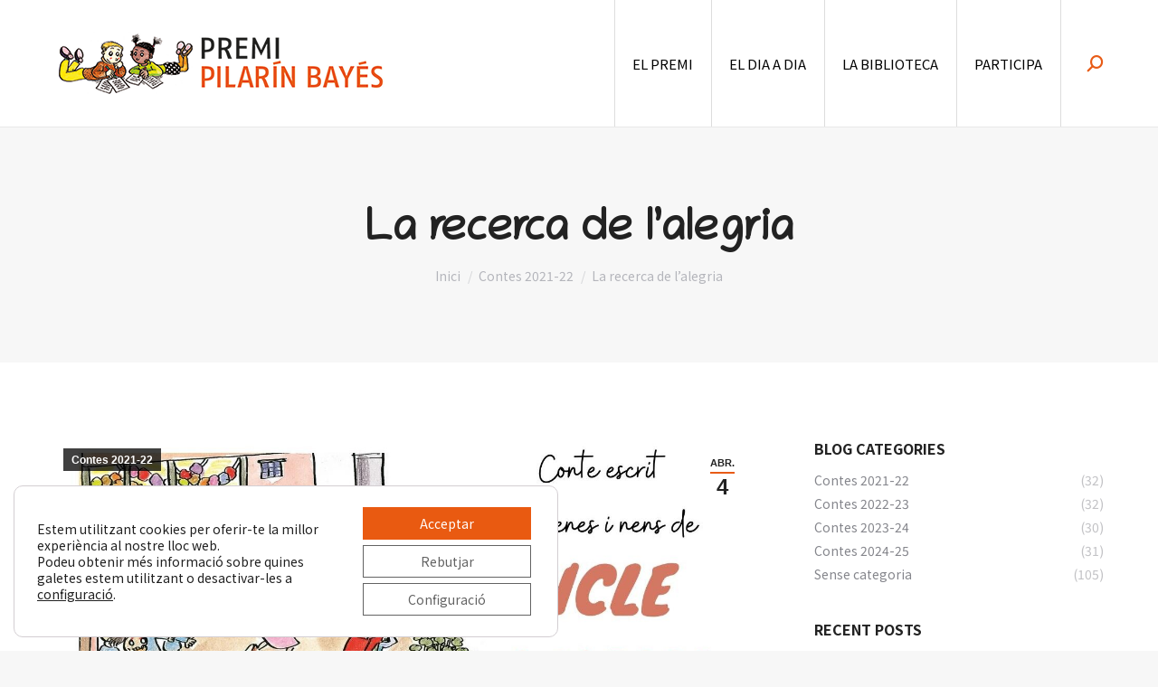

--- FILE ---
content_type: text/html; charset=UTF-8
request_url: https://www.premipilarinbayes.org/la-recerca-de-lalegria/
body_size: 22591
content:
<!DOCTYPE html>
<!--[if !(IE 6) | !(IE 7) | !(IE 8)  ]><!-->
<html lang="ca" class="no-js">
<!--<![endif]-->
<head>
	<meta charset="UTF-8" />
				<meta name="viewport" content="width=device-width, initial-scale=1, maximum-scale=1, user-scalable=0"/>
			<meta name="theme-color" content="#e85b16"/>	<link rel="profile" href="https://gmpg.org/xfn/11" />
	<title>La recerca de l&#8217;alegria &#8211; Premi Pilarín Bayés</title>
<link data-rocket-prefetch href="https://fonts.googleapis.com" rel="dns-prefetch">
<link data-rocket-prefetch href="https://w.likebtn.com" rel="dns-prefetch">
<link data-rocket-prefetch href="https://connect.facebook.net" rel="dns-prefetch">
<link data-rocket-prefetch href="https://www.googletagmanager.com" rel="dns-prefetch">
<link data-rocket-prefetch href="https://snap.licdn.com" rel="dns-prefetch">
<link data-rocket-preload as="style" href="https://fonts.googleapis.com/css?family=Roboto%3A400%2C600%2C700%7CNoto%20Sans%20KR%3A400%2C400italic%2C500%2C600%2C700%7CRoboto%20Condensed%3A400%2C600%2C700%7CChilanka%3A400%2C600%2C700%7CNoto%20Sans%20JP%3A400%2C600%2C700&#038;display=swap" rel="preload">
<link href="https://fonts.googleapis.com/css?family=Roboto%3A400%2C600%2C700%7CNoto%20Sans%20KR%3A400%2C400italic%2C500%2C600%2C700%7CRoboto%20Condensed%3A400%2C600%2C700%7CChilanka%3A400%2C600%2C700%7CNoto%20Sans%20JP%3A400%2C600%2C700&#038;display=swap" media="print" onload="this.media=&#039;all&#039;" rel="stylesheet">
<noscript data-wpr-hosted-gf-parameters=""><link rel="stylesheet" href="https://fonts.googleapis.com/css?family=Roboto%3A400%2C600%2C700%7CNoto%20Sans%20KR%3A400%2C400italic%2C500%2C600%2C700%7CRoboto%20Condensed%3A400%2C600%2C700%7CChilanka%3A400%2C600%2C700%7CNoto%20Sans%20JP%3A400%2C600%2C700&#038;display=swap"></noscript><link rel="preload" data-rocket-preload as="image" href="https://www.premipilarinbayes.org/wp-content/uploads/2022/04/votacio-popular7-110x80.jpg" imagesrcset="https://www.premipilarinbayes.org/wp-content/uploads/2022/04/votacio-popular7-110x80.jpg 110w, https://www.premipilarinbayes.org/wp-content/uploads/2022/04/votacio-popular7-220x160.jpg 220w" imagesizes="(max-width: 110px) 100vw, 110px" fetchpriority="high">
<meta name='robots' content='max-image-preview:large' />
<link rel="alternate" hreflang="ca" href="https://www.premipilarinbayes.org/la-recerca-de-lalegria/" />
<link rel="alternate" hreflang="x-default" href="https://www.premipilarinbayes.org/la-recerca-de-lalegria/" />
<link rel='dns-prefetch' href='//fonts.googleapis.com' />
<link href='https://fonts.gstatic.com' crossorigin rel='preconnect' />
<link rel="alternate" type="application/rss+xml" title="Premi Pilarín Bayés &raquo; Canal d&#039;informació" href="https://www.premipilarinbayes.org/feed/" />
<link rel="alternate" title="oEmbed (JSON)" type="application/json+oembed" href="https://www.premipilarinbayes.org/wp-json/oembed/1.0/embed?url=https%3A%2F%2Fwww.premipilarinbayes.org%2Fla-recerca-de-lalegria%2F" />
<link rel="alternate" title="oEmbed (XML)" type="text/xml+oembed" href="https://www.premipilarinbayes.org/wp-json/oembed/1.0/embed?url=https%3A%2F%2Fwww.premipilarinbayes.org%2Fla-recerca-de-lalegria%2F&#038;format=xml" />
<style id='wp-img-auto-sizes-contain-inline-css'>
img:is([sizes=auto i],[sizes^="auto," i]){contain-intrinsic-size:3000px 1500px}
/*# sourceURL=wp-img-auto-sizes-contain-inline-css */
</style>
<style id='wp-emoji-styles-inline-css'>

	img.wp-smiley, img.emoji {
		display: inline !important;
		border: none !important;
		box-shadow: none !important;
		height: 1em !important;
		width: 1em !important;
		margin: 0 0.07em !important;
		vertical-align: -0.1em !important;
		background: none !important;
		padding: 0 !important;
	}
/*# sourceURL=wp-emoji-styles-inline-css */
</style>
<style id='classic-theme-styles-inline-css'>
/*! This file is auto-generated */
.wp-block-button__link{color:#fff;background-color:#32373c;border-radius:9999px;box-shadow:none;text-decoration:none;padding:calc(.667em + 2px) calc(1.333em + 2px);font-size:1.125em}.wp-block-file__button{background:#32373c;color:#fff;text-decoration:none}
/*# sourceURL=/wp-includes/css/classic-themes.min.css */
</style>
<link data-minify="1" rel='stylesheet' id='likebtn_style-css' href='https://www.premipilarinbayes.org/wp-content/cache/min/1/wp-content/plugins/likebtn-like-button/public/css/style.css?ver=1750081869' media='all' />
<link data-minify="1" rel='stylesheet' id='the7-font-css' href='https://www.premipilarinbayes.org/wp-content/cache/min/1/wp-content/themes/dt-the7/fonts/icomoon-the7-font/icomoon-the7-font.min.css?ver=1750081869' media='all' />
<link data-minify="1" rel='stylesheet' id='the7-awesome-fonts-css' href='https://www.premipilarinbayes.org/wp-content/cache/min/1/wp-content/themes/dt-the7/fonts/FontAwesome/css/all.min.css?ver=1750081869' media='all' />

<link rel='stylesheet' id='dt-main-css' href='https://www.premipilarinbayes.org/wp-content/themes/dt-the7/css/main.min.css?ver=14.0.2.1' media='all' />
<style id='dt-main-inline-css'>
body #load {
  display: block;
  height: 100%;
  overflow: hidden;
  position: fixed;
  width: 100%;
  z-index: 9901;
  opacity: 1;
  visibility: visible;
  transition: all .35s ease-out;
}
.load-wrap {
  width: 100%;
  height: 100%;
  background-position: center center;
  background-repeat: no-repeat;
  text-align: center;
  display: -ms-flexbox;
  display: -ms-flex;
  display: flex;
  -ms-align-items: center;
  -ms-flex-align: center;
  align-items: center;
  -ms-flex-flow: column wrap;
  flex-flow: column wrap;
  -ms-flex-pack: center;
  -ms-justify-content: center;
  justify-content: center;
}
.load-wrap > svg {
  position: absolute;
  top: 50%;
  left: 50%;
  transform: translate(-50%,-50%);
}
#load {
  background: var(--the7-elementor-beautiful-loading-bg,#ffffff);
  --the7-beautiful-spinner-color2: var(--the7-beautiful-spinner-color,#e85b16);
}

/*# sourceURL=dt-main-inline-css */
</style>
<link rel='stylesheet' id='the7-custom-scrollbar-css' href='https://www.premipilarinbayes.org/wp-content/themes/dt-the7/lib/custom-scrollbar/custom-scrollbar.min.css?ver=14.0.2.1' media='all' />
<link rel='stylesheet' id='the7-wpbakery-css' href='https://www.premipilarinbayes.org/wp-content/themes/dt-the7/css/wpbakery.min.css?ver=14.0.2.1' media='all' />
<link rel='stylesheet' id='the7-core-css' href='https://www.premipilarinbayes.org/wp-content/plugins/dt-the7-core/assets/css/post-type.min.css?ver=2.7.12' media='all' />
<link data-minify="1" rel='stylesheet' id='the7-css-vars-css' href='https://www.premipilarinbayes.org/wp-content/cache/min/1/wp-content/uploads/the7-css/css-vars.css?ver=1750081869' media='all' />
<link data-minify="1" rel='stylesheet' id='dt-custom-css' href='https://www.premipilarinbayes.org/wp-content/cache/min/1/wp-content/uploads/the7-css/custom.css?ver=1750081869' media='all' />
<link data-minify="1" rel='stylesheet' id='dt-media-css' href='https://www.premipilarinbayes.org/wp-content/cache/min/1/wp-content/uploads/the7-css/media.css?ver=1750081869' media='all' />
<link data-minify="1" rel='stylesheet' id='the7-mega-menu-css' href='https://www.premipilarinbayes.org/wp-content/cache/min/1/wp-content/uploads/the7-css/mega-menu.css?ver=1750081869' media='all' />
<link data-minify="1" rel='stylesheet' id='the7-elements-albums-portfolio-css' href='https://www.premipilarinbayes.org/wp-content/cache/min/1/wp-content/uploads/the7-css/the7-elements-albums-portfolio.css?ver=1750081869' media='all' />
<link data-minify="1" rel='stylesheet' id='the7-elements-css' href='https://www.premipilarinbayes.org/wp-content/cache/min/1/wp-content/uploads/the7-css/post-type-dynamic.css?ver=1750081869' media='all' />
<link rel='stylesheet' id='style-css' href='https://www.premipilarinbayes.org/wp-content/themes/dt-the7/style.css?ver=14.0.2.1' media='all' />
<link data-minify="1" rel='stylesheet' id='moove_gdpr_frontend-css' href='https://www.premipilarinbayes.org/wp-content/cache/min/1/wp-content/plugins/gdpr-cookie-compliance/dist/styles/gdpr-main-nf.css?ver=1750081869' media='all' />
<style id='moove_gdpr_frontend-inline-css'>
				#moove_gdpr_cookie_info_bar .moove-gdpr-info-bar-container .moove-gdpr-info-bar-content a.mgbutton.moove-gdpr-infobar-reject-btn, 
				#moove_gdpr_cookie_info_bar .moove-gdpr-info-bar-container .moove-gdpr-info-bar-content button.mgbutton.moove-gdpr-infobar-reject-btn {
					background-color: transparent;
					box-shadow: inset 0 0 0 1px currentColor;
					opacity: .7;
					color: #202020;
				}

				#moove_gdpr_cookie_info_bar .moove-gdpr-info-bar-container .moove-gdpr-info-bar-content a.mgbutton.moove-gdpr-infobar-reject-btn:hover, 
				#moove_gdpr_cookie_info_bar .moove-gdpr-info-bar-container .moove-gdpr-info-bar-content button.mgbutton.moove-gdpr-infobar-reject-btn:hover {
					background-color: #202020;
					box-shadow: none;
					color: #fff;
					opacity: 1;
				}

				#moove_gdpr_cookie_info_bar:not(.gdpr-full-screen-infobar).moove-gdpr-dark-scheme .moove-gdpr-info-bar-container .moove-gdpr-info-bar-content a.mgbutton.moove-gdpr-infobar-reject-btn, #moove_gdpr_cookie_info_bar:not(.gdpr-full-screen-infobar).moove-gdpr-dark-scheme .moove-gdpr-info-bar-container .moove-gdpr-info-bar-content button.mgbutton.moove-gdpr-infobar-reject-btn {
					background-color: transparent;
					box-shadow: inset 0 0 0 1px currentColor;
					opacity: .7;
					color: #fff;
				}

				#moove_gdpr_cookie_info_bar:not(.gdpr-full-screen-infobar).moove-gdpr-dark-scheme .moove-gdpr-info-bar-container .moove-gdpr-info-bar-content a.mgbutton.moove-gdpr-infobar-reject-btn:hover, #moove_gdpr_cookie_info_bar:not(.gdpr-full-screen-infobar).moove-gdpr-dark-scheme .moove-gdpr-info-bar-container .moove-gdpr-info-bar-content button.mgbutton.moove-gdpr-infobar-reject-btn:hover {
					box-shadow: none;
					opacity: 1;
					color: #202020;
					background-color: #fff;
				}
							#moove_gdpr_cookie_modal .moove-gdpr-modal-content .moove-gdpr-tab-main h3.tab-title, 
				#moove_gdpr_cookie_modal .moove-gdpr-modal-content .moove-gdpr-tab-main span.tab-title,
				#moove_gdpr_cookie_modal .moove-gdpr-modal-content .moove-gdpr-modal-left-content #moove-gdpr-menu li a, 
				#moove_gdpr_cookie_modal .moove-gdpr-modal-content .moove-gdpr-modal-left-content #moove-gdpr-menu li button,
				#moove_gdpr_cookie_modal .moove-gdpr-modal-content .moove-gdpr-modal-left-content .moove-gdpr-branding-cnt a,
				#moove_gdpr_cookie_modal .moove-gdpr-modal-content .moove-gdpr-modal-footer-content .moove-gdpr-button-holder a.mgbutton, 
				#moove_gdpr_cookie_modal .moove-gdpr-modal-content .moove-gdpr-modal-footer-content .moove-gdpr-button-holder button.mgbutton,
				#moove_gdpr_cookie_modal .cookie-switch .cookie-slider:after, 
				#moove_gdpr_cookie_modal .cookie-switch .slider:after, 
				#moove_gdpr_cookie_modal .switch .cookie-slider:after, 
				#moove_gdpr_cookie_modal .switch .slider:after,
				#moove_gdpr_cookie_info_bar .moove-gdpr-info-bar-container .moove-gdpr-info-bar-content p, 
				#moove_gdpr_cookie_info_bar .moove-gdpr-info-bar-container .moove-gdpr-info-bar-content p a,
				#moove_gdpr_cookie_info_bar .moove-gdpr-info-bar-container .moove-gdpr-info-bar-content a.mgbutton, 
				#moove_gdpr_cookie_info_bar .moove-gdpr-info-bar-container .moove-gdpr-info-bar-content button.mgbutton,
				#moove_gdpr_cookie_modal .moove-gdpr-modal-content .moove-gdpr-tab-main .moove-gdpr-tab-main-content h1, 
				#moove_gdpr_cookie_modal .moove-gdpr-modal-content .moove-gdpr-tab-main .moove-gdpr-tab-main-content h2, 
				#moove_gdpr_cookie_modal .moove-gdpr-modal-content .moove-gdpr-tab-main .moove-gdpr-tab-main-content h3, 
				#moove_gdpr_cookie_modal .moove-gdpr-modal-content .moove-gdpr-tab-main .moove-gdpr-tab-main-content h4, 
				#moove_gdpr_cookie_modal .moove-gdpr-modal-content .moove-gdpr-tab-main .moove-gdpr-tab-main-content h5, 
				#moove_gdpr_cookie_modal .moove-gdpr-modal-content .moove-gdpr-tab-main .moove-gdpr-tab-main-content h6,
				#moove_gdpr_cookie_modal .moove-gdpr-modal-content.moove_gdpr_modal_theme_v2 .moove-gdpr-modal-title .tab-title,
				#moove_gdpr_cookie_modal .moove-gdpr-modal-content.moove_gdpr_modal_theme_v2 .moove-gdpr-tab-main h3.tab-title, 
				#moove_gdpr_cookie_modal .moove-gdpr-modal-content.moove_gdpr_modal_theme_v2 .moove-gdpr-tab-main span.tab-title,
				#moove_gdpr_cookie_modal .moove-gdpr-modal-content.moove_gdpr_modal_theme_v2 .moove-gdpr-branding-cnt a {
					font-weight: inherit				}
			#moove_gdpr_cookie_modal,#moove_gdpr_cookie_info_bar,.gdpr_cookie_settings_shortcode_content{font-family:inherit}#moove_gdpr_save_popup_settings_button{background-color:#373737;color:#fff}#moove_gdpr_save_popup_settings_button:hover{background-color:#000}#moove_gdpr_cookie_info_bar .moove-gdpr-info-bar-container .moove-gdpr-info-bar-content a.mgbutton,#moove_gdpr_cookie_info_bar .moove-gdpr-info-bar-container .moove-gdpr-info-bar-content button.mgbutton{background-color:#e95a11}#moove_gdpr_cookie_modal .moove-gdpr-modal-content .moove-gdpr-modal-footer-content .moove-gdpr-button-holder a.mgbutton,#moove_gdpr_cookie_modal .moove-gdpr-modal-content .moove-gdpr-modal-footer-content .moove-gdpr-button-holder button.mgbutton,.gdpr_cookie_settings_shortcode_content .gdpr-shr-button.button-green{background-color:#e95a11;border-color:#e95a11}#moove_gdpr_cookie_modal .moove-gdpr-modal-content .moove-gdpr-modal-footer-content .moove-gdpr-button-holder a.mgbutton:hover,#moove_gdpr_cookie_modal .moove-gdpr-modal-content .moove-gdpr-modal-footer-content .moove-gdpr-button-holder button.mgbutton:hover,.gdpr_cookie_settings_shortcode_content .gdpr-shr-button.button-green:hover{background-color:#fff;color:#e95a11}#moove_gdpr_cookie_modal .moove-gdpr-modal-content .moove-gdpr-modal-close i,#moove_gdpr_cookie_modal .moove-gdpr-modal-content .moove-gdpr-modal-close span.gdpr-icon{background-color:#e95a11;border:1px solid #e95a11}#moove_gdpr_cookie_info_bar span.moove-gdpr-infobar-allow-all.focus-g,#moove_gdpr_cookie_info_bar span.moove-gdpr-infobar-allow-all:focus,#moove_gdpr_cookie_info_bar button.moove-gdpr-infobar-allow-all.focus-g,#moove_gdpr_cookie_info_bar button.moove-gdpr-infobar-allow-all:focus,#moove_gdpr_cookie_info_bar span.moove-gdpr-infobar-reject-btn.focus-g,#moove_gdpr_cookie_info_bar span.moove-gdpr-infobar-reject-btn:focus,#moove_gdpr_cookie_info_bar button.moove-gdpr-infobar-reject-btn.focus-g,#moove_gdpr_cookie_info_bar button.moove-gdpr-infobar-reject-btn:focus,#moove_gdpr_cookie_info_bar span.change-settings-button.focus-g,#moove_gdpr_cookie_info_bar span.change-settings-button:focus,#moove_gdpr_cookie_info_bar button.change-settings-button.focus-g,#moove_gdpr_cookie_info_bar button.change-settings-button:focus{-webkit-box-shadow:0 0 1px 3px #e95a11;-moz-box-shadow:0 0 1px 3px #e95a11;box-shadow:0 0 1px 3px #e95a11}#moove_gdpr_cookie_modal .moove-gdpr-modal-content .moove-gdpr-modal-close i:hover,#moove_gdpr_cookie_modal .moove-gdpr-modal-content .moove-gdpr-modal-close span.gdpr-icon:hover,#moove_gdpr_cookie_info_bar span[data-href]>u.change-settings-button{color:#e95a11}#moove_gdpr_cookie_modal .moove-gdpr-modal-content .moove-gdpr-modal-left-content #moove-gdpr-menu li.menu-item-selected a span.gdpr-icon,#moove_gdpr_cookie_modal .moove-gdpr-modal-content .moove-gdpr-modal-left-content #moove-gdpr-menu li.menu-item-selected button span.gdpr-icon{color:inherit}#moove_gdpr_cookie_modal .moove-gdpr-modal-content .moove-gdpr-modal-left-content #moove-gdpr-menu li a span.gdpr-icon,#moove_gdpr_cookie_modal .moove-gdpr-modal-content .moove-gdpr-modal-left-content #moove-gdpr-menu li button span.gdpr-icon{color:inherit}#moove_gdpr_cookie_modal .gdpr-acc-link{line-height:0;font-size:0;color:transparent;position:absolute}#moove_gdpr_cookie_modal .moove-gdpr-modal-content .moove-gdpr-modal-close:hover i,#moove_gdpr_cookie_modal .moove-gdpr-modal-content .moove-gdpr-modal-left-content #moove-gdpr-menu li a,#moove_gdpr_cookie_modal .moove-gdpr-modal-content .moove-gdpr-modal-left-content #moove-gdpr-menu li button,#moove_gdpr_cookie_modal .moove-gdpr-modal-content .moove-gdpr-modal-left-content #moove-gdpr-menu li button i,#moove_gdpr_cookie_modal .moove-gdpr-modal-content .moove-gdpr-modal-left-content #moove-gdpr-menu li a i,#moove_gdpr_cookie_modal .moove-gdpr-modal-content .moove-gdpr-tab-main .moove-gdpr-tab-main-content a:hover,#moove_gdpr_cookie_info_bar.moove-gdpr-dark-scheme .moove-gdpr-info-bar-container .moove-gdpr-info-bar-content a.mgbutton:hover,#moove_gdpr_cookie_info_bar.moove-gdpr-dark-scheme .moove-gdpr-info-bar-container .moove-gdpr-info-bar-content button.mgbutton:hover,#moove_gdpr_cookie_info_bar.moove-gdpr-dark-scheme .moove-gdpr-info-bar-container .moove-gdpr-info-bar-content a:hover,#moove_gdpr_cookie_info_bar.moove-gdpr-dark-scheme .moove-gdpr-info-bar-container .moove-gdpr-info-bar-content button:hover,#moove_gdpr_cookie_info_bar.moove-gdpr-dark-scheme .moove-gdpr-info-bar-container .moove-gdpr-info-bar-content span.change-settings-button:hover,#moove_gdpr_cookie_info_bar.moove-gdpr-dark-scheme .moove-gdpr-info-bar-container .moove-gdpr-info-bar-content button.change-settings-button:hover,#moove_gdpr_cookie_info_bar.moove-gdpr-dark-scheme .moove-gdpr-info-bar-container .moove-gdpr-info-bar-content u.change-settings-button:hover,#moove_gdpr_cookie_info_bar span[data-href]>u.change-settings-button,#moove_gdpr_cookie_info_bar.moove-gdpr-dark-scheme .moove-gdpr-info-bar-container .moove-gdpr-info-bar-content a.mgbutton.focus-g,#moove_gdpr_cookie_info_bar.moove-gdpr-dark-scheme .moove-gdpr-info-bar-container .moove-gdpr-info-bar-content button.mgbutton.focus-g,#moove_gdpr_cookie_info_bar.moove-gdpr-dark-scheme .moove-gdpr-info-bar-container .moove-gdpr-info-bar-content a.focus-g,#moove_gdpr_cookie_info_bar.moove-gdpr-dark-scheme .moove-gdpr-info-bar-container .moove-gdpr-info-bar-content button.focus-g,#moove_gdpr_cookie_info_bar.moove-gdpr-dark-scheme .moove-gdpr-info-bar-container .moove-gdpr-info-bar-content a.mgbutton:focus,#moove_gdpr_cookie_info_bar.moove-gdpr-dark-scheme .moove-gdpr-info-bar-container .moove-gdpr-info-bar-content button.mgbutton:focus,#moove_gdpr_cookie_info_bar.moove-gdpr-dark-scheme .moove-gdpr-info-bar-container .moove-gdpr-info-bar-content a:focus,#moove_gdpr_cookie_info_bar.moove-gdpr-dark-scheme .moove-gdpr-info-bar-container .moove-gdpr-info-bar-content button:focus,#moove_gdpr_cookie_info_bar.moove-gdpr-dark-scheme .moove-gdpr-info-bar-container .moove-gdpr-info-bar-content span.change-settings-button.focus-g,span.change-settings-button:focus,button.change-settings-button.focus-g,button.change-settings-button:focus,#moove_gdpr_cookie_info_bar.moove-gdpr-dark-scheme .moove-gdpr-info-bar-container .moove-gdpr-info-bar-content u.change-settings-button.focus-g,#moove_gdpr_cookie_info_bar.moove-gdpr-dark-scheme .moove-gdpr-info-bar-container .moove-gdpr-info-bar-content u.change-settings-button:focus{color:#e95a11}#moove_gdpr_cookie_modal .moove-gdpr-branding.focus-g span,#moove_gdpr_cookie_modal .moove-gdpr-modal-content .moove-gdpr-tab-main a.focus-g,#moove_gdpr_cookie_modal .moove-gdpr-modal-content .moove-gdpr-tab-main .gdpr-cd-details-toggle.focus-g{color:#e95a11}#moove_gdpr_cookie_modal.gdpr_lightbox-hide{display:none}#moove_gdpr_cookie_info_bar .moove-gdpr-info-bar-container .moove-gdpr-info-bar-content a.mgbutton,#moove_gdpr_cookie_info_bar .moove-gdpr-info-bar-container .moove-gdpr-info-bar-content button.mgbutton,#moove_gdpr_cookie_modal .moove-gdpr-modal-content .moove-gdpr-modal-footer-content .moove-gdpr-button-holder a.mgbutton,#moove_gdpr_cookie_modal .moove-gdpr-modal-content .moove-gdpr-modal-footer-content .moove-gdpr-button-holder button.mgbutton,.gdpr-shr-button,#moove_gdpr_cookie_info_bar .moove-gdpr-infobar-close-btn{border-radius:0}
/*# sourceURL=moove_gdpr_frontend-inline-css */
</style>
<script src="https://www.premipilarinbayes.org/wp-includes/js/jquery/jquery.min.js?ver=3.7.1" id="jquery-core-js"></script>

<script id="wpml-cookie-js-extra">
var wpml_cookies = {"wp-wpml_current_language":{"value":"ca","expires":1,"path":"/"}};
var wpml_cookies = {"wp-wpml_current_language":{"value":"ca","expires":1,"path":"/"}};
//# sourceURL=wpml-cookie-js-extra
</script>

<script id="likebtn_frontend-js-extra">
var likebtn_eh_data = {"ajaxurl":"https://www.premipilarinbayes.org/wp-admin/admin-ajax.php","security":"e1ad738f06"};
//# sourceURL=likebtn_frontend-js-extra
</script>

<script id="dt-above-fold-js-extra">
var dtLocal = {"themeUrl":"https://www.premipilarinbayes.org/wp-content/themes/dt-the7","passText":"To view this protected post, enter the password below:","moreButtonText":{"loading":"Loading...","loadMore":"Load more"},"postID":"56162","ajaxurl":"https://www.premipilarinbayes.org/wp-admin/admin-ajax.php","REST":{"baseUrl":"https://www.premipilarinbayes.org/wp-json/the7/v1","endpoints":{"sendMail":"/send-mail"}},"contactMessages":{"required":"One or more fields have an error. Please check and try again.","terms":"Please accept the privacy policy.","fillTheCaptchaError":"Please, fill the captcha."},"captchaSiteKey":"","ajaxNonce":"24722e1736","pageData":"","themeSettings":{"smoothScroll":"off","lazyLoading":false,"desktopHeader":{"height":140},"ToggleCaptionEnabled":"disabled","ToggleCaption":"Navigation","floatingHeader":{"showAfter":140,"showMenu":true,"height":60,"logo":{"showLogo":true,"html":"\u003Cimg class=\" preload-me\" src=\"https://www.premipilarinbayes.org/wp-content/uploads/2021/06/logo-floating-nens.png\" srcset=\"https://www.premipilarinbayes.org/wp-content/uploads/2021/06/logo-floating-nens.png 111w, https://www.premipilarinbayes.org/wp-content/uploads/2021/06/logo-PPB-1.png 368w\" width=\"111\" height=\"50\"   sizes=\"111px\" alt=\"Premi Pilar\u00edn Bay\u00e9s\" /\u003E","url":"https://www.premipilarinbayes.org/"}},"topLine":{"floatingTopLine":{"logo":{"showLogo":false,"html":""}}},"mobileHeader":{"firstSwitchPoint":992,"secondSwitchPoint":778,"firstSwitchPointHeight":60,"secondSwitchPointHeight":60,"mobileToggleCaptionEnabled":"disabled","mobileToggleCaption":"Menu"},"stickyMobileHeaderFirstSwitch":{"logo":{"html":"\u003Cimg class=\" preload-me\" src=\"https://www.premipilarinbayes.org/wp-content/uploads/2021/06/logo-PPB-1.png\" srcset=\"https://www.premipilarinbayes.org/wp-content/uploads/2021/06/logo-PPB-1.png 368w, https://www.premipilarinbayes.org/wp-content/uploads/2021/06/logo-PPB.png 1071w\" width=\"368\" height=\"75\"   sizes=\"368px\" alt=\"Premi Pilar\u00edn Bay\u00e9s\" /\u003E"}},"stickyMobileHeaderSecondSwitch":{"logo":{"html":"\u003Cimg class=\" preload-me\" src=\"https://www.premipilarinbayes.org/wp-content/uploads/2021/06/logo-PPB-1.png\" srcset=\"https://www.premipilarinbayes.org/wp-content/uploads/2021/06/logo-PPB-1.png 368w, https://www.premipilarinbayes.org/wp-content/uploads/2021/06/logo-PPB.png 1071w\" width=\"368\" height=\"75\"   sizes=\"368px\" alt=\"Premi Pilar\u00edn Bay\u00e9s\" /\u003E"}},"sidebar":{"switchPoint":990},"boxedWidth":"1340px"},"VCMobileScreenWidth":"778"};
var dtShare = {"shareButtonText":{"facebook":"Share on Facebook","twitter":"Share on X","pinterest":"Pin it","linkedin":"Share on Linkedin","whatsapp":"Share on Whatsapp"},"overlayOpacity":"85"};
//# sourceURL=dt-above-fold-js-extra
</script>

<link rel="https://api.w.org/" href="https://www.premipilarinbayes.org/wp-json/" /><link rel="alternate" title="JSON" type="application/json" href="https://www.premipilarinbayes.org/wp-json/wp/v2/posts/56162" /><link rel="EditURI" type="application/rsd+xml" title="RSD" href="https://www.premipilarinbayes.org/xmlrpc.php?rsd" />
<meta name="generator" content="WordPress 6.9" />
<link rel="canonical" href="https://www.premipilarinbayes.org/la-recerca-de-lalegria/" />
<link rel='shortlink' href='https://www.premipilarinbayes.org/?p=56162' />
<meta name="generator" content="WPML ver:4.8.6 stt:8,1;" />
								<script>
					// Define dataLayer and the gtag function.
					window.dataLayer = window.dataLayer || [];
					function gtag(){dataLayer.push(arguments);}

					// Set default consent to 'denied' as a placeholder
					// Determine actual values based on your own requirements
					gtag('consent', 'default', {
						'ad_storage': 'denied',
						'ad_user_data': 'denied',
						'ad_personalization': 'denied',
						'analytics_storage': 'denied',
						'personalization_storage': 'denied',
						'security_storage': 'denied',
						'functionality_storage': 'denied',
						'wait_for_update': '2000'
					});
				</script>

				<!-- Google Tag Manager -->
				<script>(function(w,d,s,l,i){w[l]=w[l]||[];w[l].push({'gtm.start':
				new Date().getTime(),event:'gtm.js'});var f=d.getElementsByTagName(s)[0],
				j=d.createElement(s),dl=l!='dataLayer'?'&l='+l:'';j.async=true;j.src=
				'https://www.googletagmanager.com/gtm.js?id='+i+dl;f.parentNode.insertBefore(j,f);
				})(window,document,'script','dataLayer','GTM-WSTRC4');</script>
				<!-- End Google Tag Manager -->
							<meta property="og:site_name" content="Premi Pilarín Bayés" />
<meta property="og:title" content="La recerca de l&#8217;alegria" />
<meta property="og:image" content="https://www.premipilarinbayes.org/wp-content/uploads/2022/04/votacio-popular5.jpg" />
<meta property="og:url" content="https://www.premipilarinbayes.org/la-recerca-de-lalegria/" />
<meta property="og:type" content="article" />
<meta name="generator" content="Powered by WPBakery Page Builder - drag and drop page builder for WordPress."/>
<meta name="generator" content="Powered by Slider Revolution 6.7.38 - responsive, Mobile-Friendly Slider Plugin for WordPress with comfortable drag and drop interface." />

		<link rel="icon" href="https://www.premipilarinbayes.org/wp-content/uploads/2021/06/fav.png" type="image/png" sizes="16x16"/><link rel="icon" href="https://www.premipilarinbayes.org/wp-content/uploads/2021/06/fav.png" type="image/png" sizes="32x32"/><script>function setREVStartSize(e){
			//window.requestAnimationFrame(function() {
				window.RSIW = window.RSIW===undefined ? window.innerWidth : window.RSIW;
				window.RSIH = window.RSIH===undefined ? window.innerHeight : window.RSIH;
				try {
					var pw = document.getElementById(e.c).parentNode.offsetWidth,
						newh;
					pw = pw===0 || isNaN(pw) || (e.l=="fullwidth" || e.layout=="fullwidth") ? window.RSIW : pw;
					e.tabw = e.tabw===undefined ? 0 : parseInt(e.tabw);
					e.thumbw = e.thumbw===undefined ? 0 : parseInt(e.thumbw);
					e.tabh = e.tabh===undefined ? 0 : parseInt(e.tabh);
					e.thumbh = e.thumbh===undefined ? 0 : parseInt(e.thumbh);
					e.tabhide = e.tabhide===undefined ? 0 : parseInt(e.tabhide);
					e.thumbhide = e.thumbhide===undefined ? 0 : parseInt(e.thumbhide);
					e.mh = e.mh===undefined || e.mh=="" || e.mh==="auto" ? 0 : parseInt(e.mh,0);
					if(e.layout==="fullscreen" || e.l==="fullscreen")
						newh = Math.max(e.mh,window.RSIH);
					else{
						e.gw = Array.isArray(e.gw) ? e.gw : [e.gw];
						for (var i in e.rl) if (e.gw[i]===undefined || e.gw[i]===0) e.gw[i] = e.gw[i-1];
						e.gh = e.el===undefined || e.el==="" || (Array.isArray(e.el) && e.el.length==0)? e.gh : e.el;
						e.gh = Array.isArray(e.gh) ? e.gh : [e.gh];
						for (var i in e.rl) if (e.gh[i]===undefined || e.gh[i]===0) e.gh[i] = e.gh[i-1];
											
						var nl = new Array(e.rl.length),
							ix = 0,
							sl;
						e.tabw = e.tabhide>=pw ? 0 : e.tabw;
						e.thumbw = e.thumbhide>=pw ? 0 : e.thumbw;
						e.tabh = e.tabhide>=pw ? 0 : e.tabh;
						e.thumbh = e.thumbhide>=pw ? 0 : e.thumbh;
						for (var i in e.rl) nl[i] = e.rl[i]<window.RSIW ? 0 : e.rl[i];
						sl = nl[0];
						for (var i in nl) if (sl>nl[i] && nl[i]>0) { sl = nl[i]; ix=i;}
						var m = pw>(e.gw[ix]+e.tabw+e.thumbw) ? 1 : (pw-(e.tabw+e.thumbw)) / (e.gw[ix]);
						newh =  (e.gh[ix] * m) + (e.tabh + e.thumbh);
					}
					var el = document.getElementById(e.c);
					if (el!==null && el) el.style.height = newh+"px";
					el = document.getElementById(e.c+"_wrapper");
					if (el!==null && el) {
						el.style.height = newh+"px";
						el.style.display = "block";
					}
				} catch(e){
					console.log("Failure at Presize of Slider:" + e)
				}
			//});
		  };</script>
<noscript><style> .wpb_animate_when_almost_visible { opacity: 1; }</style></noscript><style id='the7-custom-inline-css' type='text/css'>
.entry-meta {
    display: none !important;
}

.items-grid .post-content > a, .recent-posts a {
    display: inline-block;
    text-decoration: none;
    font: normal 600 16px / 1.2em "Chilanka", Helvetica, Arial, Verdana, sans-serif;
}
.likebtn_container {
    padding: 45px;
    background: #f6f6f6;
    margin-top: 30px;
}
</style>
<style id='global-styles-inline-css'>
:root{--wp--preset--aspect-ratio--square: 1;--wp--preset--aspect-ratio--4-3: 4/3;--wp--preset--aspect-ratio--3-4: 3/4;--wp--preset--aspect-ratio--3-2: 3/2;--wp--preset--aspect-ratio--2-3: 2/3;--wp--preset--aspect-ratio--16-9: 16/9;--wp--preset--aspect-ratio--9-16: 9/16;--wp--preset--color--black: #000000;--wp--preset--color--cyan-bluish-gray: #abb8c3;--wp--preset--color--white: #FFF;--wp--preset--color--pale-pink: #f78da7;--wp--preset--color--vivid-red: #cf2e2e;--wp--preset--color--luminous-vivid-orange: #ff6900;--wp--preset--color--luminous-vivid-amber: #fcb900;--wp--preset--color--light-green-cyan: #7bdcb5;--wp--preset--color--vivid-green-cyan: #00d084;--wp--preset--color--pale-cyan-blue: #8ed1fc;--wp--preset--color--vivid-cyan-blue: #0693e3;--wp--preset--color--vivid-purple: #9b51e0;--wp--preset--color--accent: #e85b16;--wp--preset--color--dark-gray: #111;--wp--preset--color--light-gray: #767676;--wp--preset--gradient--vivid-cyan-blue-to-vivid-purple: linear-gradient(135deg,rgb(6,147,227) 0%,rgb(155,81,224) 100%);--wp--preset--gradient--light-green-cyan-to-vivid-green-cyan: linear-gradient(135deg,rgb(122,220,180) 0%,rgb(0,208,130) 100%);--wp--preset--gradient--luminous-vivid-amber-to-luminous-vivid-orange: linear-gradient(135deg,rgb(252,185,0) 0%,rgb(255,105,0) 100%);--wp--preset--gradient--luminous-vivid-orange-to-vivid-red: linear-gradient(135deg,rgb(255,105,0) 0%,rgb(207,46,46) 100%);--wp--preset--gradient--very-light-gray-to-cyan-bluish-gray: linear-gradient(135deg,rgb(238,238,238) 0%,rgb(169,184,195) 100%);--wp--preset--gradient--cool-to-warm-spectrum: linear-gradient(135deg,rgb(74,234,220) 0%,rgb(151,120,209) 20%,rgb(207,42,186) 40%,rgb(238,44,130) 60%,rgb(251,105,98) 80%,rgb(254,248,76) 100%);--wp--preset--gradient--blush-light-purple: linear-gradient(135deg,rgb(255,206,236) 0%,rgb(152,150,240) 100%);--wp--preset--gradient--blush-bordeaux: linear-gradient(135deg,rgb(254,205,165) 0%,rgb(254,45,45) 50%,rgb(107,0,62) 100%);--wp--preset--gradient--luminous-dusk: linear-gradient(135deg,rgb(255,203,112) 0%,rgb(199,81,192) 50%,rgb(65,88,208) 100%);--wp--preset--gradient--pale-ocean: linear-gradient(135deg,rgb(255,245,203) 0%,rgb(182,227,212) 50%,rgb(51,167,181) 100%);--wp--preset--gradient--electric-grass: linear-gradient(135deg,rgb(202,248,128) 0%,rgb(113,206,126) 100%);--wp--preset--gradient--midnight: linear-gradient(135deg,rgb(2,3,129) 0%,rgb(40,116,252) 100%);--wp--preset--font-size--small: 13px;--wp--preset--font-size--medium: 20px;--wp--preset--font-size--large: 36px;--wp--preset--font-size--x-large: 42px;--wp--preset--spacing--20: 0.44rem;--wp--preset--spacing--30: 0.67rem;--wp--preset--spacing--40: 1rem;--wp--preset--spacing--50: 1.5rem;--wp--preset--spacing--60: 2.25rem;--wp--preset--spacing--70: 3.38rem;--wp--preset--spacing--80: 5.06rem;--wp--preset--shadow--natural: 6px 6px 9px rgba(0, 0, 0, 0.2);--wp--preset--shadow--deep: 12px 12px 50px rgba(0, 0, 0, 0.4);--wp--preset--shadow--sharp: 6px 6px 0px rgba(0, 0, 0, 0.2);--wp--preset--shadow--outlined: 6px 6px 0px -3px rgb(255, 255, 255), 6px 6px rgb(0, 0, 0);--wp--preset--shadow--crisp: 6px 6px 0px rgb(0, 0, 0);}:where(.is-layout-flex){gap: 0.5em;}:where(.is-layout-grid){gap: 0.5em;}body .is-layout-flex{display: flex;}.is-layout-flex{flex-wrap: wrap;align-items: center;}.is-layout-flex > :is(*, div){margin: 0;}body .is-layout-grid{display: grid;}.is-layout-grid > :is(*, div){margin: 0;}:where(.wp-block-columns.is-layout-flex){gap: 2em;}:where(.wp-block-columns.is-layout-grid){gap: 2em;}:where(.wp-block-post-template.is-layout-flex){gap: 1.25em;}:where(.wp-block-post-template.is-layout-grid){gap: 1.25em;}.has-black-color{color: var(--wp--preset--color--black) !important;}.has-cyan-bluish-gray-color{color: var(--wp--preset--color--cyan-bluish-gray) !important;}.has-white-color{color: var(--wp--preset--color--white) !important;}.has-pale-pink-color{color: var(--wp--preset--color--pale-pink) !important;}.has-vivid-red-color{color: var(--wp--preset--color--vivid-red) !important;}.has-luminous-vivid-orange-color{color: var(--wp--preset--color--luminous-vivid-orange) !important;}.has-luminous-vivid-amber-color{color: var(--wp--preset--color--luminous-vivid-amber) !important;}.has-light-green-cyan-color{color: var(--wp--preset--color--light-green-cyan) !important;}.has-vivid-green-cyan-color{color: var(--wp--preset--color--vivid-green-cyan) !important;}.has-pale-cyan-blue-color{color: var(--wp--preset--color--pale-cyan-blue) !important;}.has-vivid-cyan-blue-color{color: var(--wp--preset--color--vivid-cyan-blue) !important;}.has-vivid-purple-color{color: var(--wp--preset--color--vivid-purple) !important;}.has-black-background-color{background-color: var(--wp--preset--color--black) !important;}.has-cyan-bluish-gray-background-color{background-color: var(--wp--preset--color--cyan-bluish-gray) !important;}.has-white-background-color{background-color: var(--wp--preset--color--white) !important;}.has-pale-pink-background-color{background-color: var(--wp--preset--color--pale-pink) !important;}.has-vivid-red-background-color{background-color: var(--wp--preset--color--vivid-red) !important;}.has-luminous-vivid-orange-background-color{background-color: var(--wp--preset--color--luminous-vivid-orange) !important;}.has-luminous-vivid-amber-background-color{background-color: var(--wp--preset--color--luminous-vivid-amber) !important;}.has-light-green-cyan-background-color{background-color: var(--wp--preset--color--light-green-cyan) !important;}.has-vivid-green-cyan-background-color{background-color: var(--wp--preset--color--vivid-green-cyan) !important;}.has-pale-cyan-blue-background-color{background-color: var(--wp--preset--color--pale-cyan-blue) !important;}.has-vivid-cyan-blue-background-color{background-color: var(--wp--preset--color--vivid-cyan-blue) !important;}.has-vivid-purple-background-color{background-color: var(--wp--preset--color--vivid-purple) !important;}.has-black-border-color{border-color: var(--wp--preset--color--black) !important;}.has-cyan-bluish-gray-border-color{border-color: var(--wp--preset--color--cyan-bluish-gray) !important;}.has-white-border-color{border-color: var(--wp--preset--color--white) !important;}.has-pale-pink-border-color{border-color: var(--wp--preset--color--pale-pink) !important;}.has-vivid-red-border-color{border-color: var(--wp--preset--color--vivid-red) !important;}.has-luminous-vivid-orange-border-color{border-color: var(--wp--preset--color--luminous-vivid-orange) !important;}.has-luminous-vivid-amber-border-color{border-color: var(--wp--preset--color--luminous-vivid-amber) !important;}.has-light-green-cyan-border-color{border-color: var(--wp--preset--color--light-green-cyan) !important;}.has-vivid-green-cyan-border-color{border-color: var(--wp--preset--color--vivid-green-cyan) !important;}.has-pale-cyan-blue-border-color{border-color: var(--wp--preset--color--pale-cyan-blue) !important;}.has-vivid-cyan-blue-border-color{border-color: var(--wp--preset--color--vivid-cyan-blue) !important;}.has-vivid-purple-border-color{border-color: var(--wp--preset--color--vivid-purple) !important;}.has-vivid-cyan-blue-to-vivid-purple-gradient-background{background: var(--wp--preset--gradient--vivid-cyan-blue-to-vivid-purple) !important;}.has-light-green-cyan-to-vivid-green-cyan-gradient-background{background: var(--wp--preset--gradient--light-green-cyan-to-vivid-green-cyan) !important;}.has-luminous-vivid-amber-to-luminous-vivid-orange-gradient-background{background: var(--wp--preset--gradient--luminous-vivid-amber-to-luminous-vivid-orange) !important;}.has-luminous-vivid-orange-to-vivid-red-gradient-background{background: var(--wp--preset--gradient--luminous-vivid-orange-to-vivid-red) !important;}.has-very-light-gray-to-cyan-bluish-gray-gradient-background{background: var(--wp--preset--gradient--very-light-gray-to-cyan-bluish-gray) !important;}.has-cool-to-warm-spectrum-gradient-background{background: var(--wp--preset--gradient--cool-to-warm-spectrum) !important;}.has-blush-light-purple-gradient-background{background: var(--wp--preset--gradient--blush-light-purple) !important;}.has-blush-bordeaux-gradient-background{background: var(--wp--preset--gradient--blush-bordeaux) !important;}.has-luminous-dusk-gradient-background{background: var(--wp--preset--gradient--luminous-dusk) !important;}.has-pale-ocean-gradient-background{background: var(--wp--preset--gradient--pale-ocean) !important;}.has-electric-grass-gradient-background{background: var(--wp--preset--gradient--electric-grass) !important;}.has-midnight-gradient-background{background: var(--wp--preset--gradient--midnight) !important;}.has-small-font-size{font-size: var(--wp--preset--font-size--small) !important;}.has-medium-font-size{font-size: var(--wp--preset--font-size--medium) !important;}.has-large-font-size{font-size: var(--wp--preset--font-size--large) !important;}.has-x-large-font-size{font-size: var(--wp--preset--font-size--x-large) !important;}
/*# sourceURL=global-styles-inline-css */
</style>
<link data-minify="1" rel='stylesheet' id='rs-plugin-settings-css' href='https://www.premipilarinbayes.org/wp-content/cache/min/1/wp-content/plugins/revslider/sr6/assets/css/rs6.css?ver=1750081869' media='all' />
<style id='rs-plugin-settings-inline-css'>
#rs-demo-id {}
/*# sourceURL=rs-plugin-settings-inline-css */
</style>
<style id="rocket-lazyrender-inline-css">[data-wpr-lazyrender] {content-visibility: auto;}</style><meta name="generator" content="WP Rocket 3.20.3" data-wpr-features="wpr_minify_concatenate_js wpr_preconnect_external_domains wpr_automatic_lazy_rendering wpr_oci wpr_minify_css wpr_preload_links wpr_desktop" /></head>
<body id="the7-body" class="wp-singular post-template-default single single-post postid-56162 single-format-standard wp-embed-responsive wp-theme-dt-the7 the7-core-ver-2.7.12 no-comments dt-responsive-on right-mobile-menu-close-icon ouside-menu-close-icon mobile-hamburger-close-bg-enable mobile-hamburger-close-bg-hover-enable  fade-medium-mobile-menu-close-icon fade-medium-menu-close-icon srcset-enabled btn-flat custom-btn-color btn-bg-off btn-hover-bg-off accent-btn-hover-color phantom-slide phantom-line-decoration phantom-custom-logo-on sticky-mobile-header top-header first-switch-logo-left first-switch-menu-right second-switch-logo-left second-switch-menu-right right-mobile-menu layzr-loading-on popup-message-style the7-ver-14.0.2.1 dt-fa-compatibility wpb-js-composer js-comp-ver-8.7.2 vc_responsive">
<!-- The7 14.0.2.1 -->
<div  id="load" class="ring-loader">
	<div  class="load-wrap">
<style type="text/css">
    .the7-spinner {
        width: 72px;
        height: 72px;
        position: relative;
    }
    .the7-spinner > div {
        border-radius: 50%;
        width: 9px;
        left: 0;
        box-sizing: border-box;
        display: block;
        position: absolute;
        border: 9px solid #fff;
        width: 72px;
        height: 72px;
    }
    .the7-spinner-ring-bg{
        opacity: 0.25;
    }
    div.the7-spinner-ring {
        animation: spinner-animation 0.8s cubic-bezier(1, 1, 1, 1) infinite;
        border-color:var(--the7-beautiful-spinner-color2) transparent transparent transparent;
    }

    @keyframes spinner-animation{
        from{
            transform: rotate(0deg);
        }
        to {
            transform: rotate(360deg);
        }
    }
</style>

<div  class="the7-spinner">
    <div class="the7-spinner-ring-bg"></div>
    <div class="the7-spinner-ring"></div>
</div></div>
</div>
<div id="page" >
	<a class="skip-link screen-reader-text" href="#content">Skip to content</a>

<div class="masthead inline-header right widgets full-height dividers surround line-decoration shadow-mobile-header-decoration small-mobile-menu-icon dt-parent-menu-clickable show-sub-menu-on-hover" >

	<div  class="top-bar full-width-line top-bar-empty top-bar-line-hide">
	<div class="top-bar-bg" ></div>
	<div class="mini-widgets left-widgets"></div><div class="mini-widgets right-widgets"></div></div>

	<header  class="header-bar" role="banner">

		<div class="branding">
	<div id="site-title" class="assistive-text">Premi Pilarín Bayés</div>
	<div id="site-description" class="assistive-text">Contes escrits per nens i nenes</div>
	<a class="" href="https://www.premipilarinbayes.org/"><img class=" preload-me" src="https://www.premipilarinbayes.org/wp-content/uploads/2021/06/logo-PPB-1.png" srcset="https://www.premipilarinbayes.org/wp-content/uploads/2021/06/logo-PPB-1.png 368w, https://www.premipilarinbayes.org/wp-content/uploads/2021/06/logo-PPB.png 1071w" width="368" height="75"   sizes="368px" alt="Premi Pilarín Bayés" /></a></div>

		<ul id="primary-menu" class="main-nav bg-outline-decoration hover-bg-decoration active-bg-decoration outside-item-remove-margin"><li class="menu-item menu-item-type-post_type menu-item-object-page menu-item-has-children menu-item-2464 first has-children depth-0"><a href='https://www.premipilarinbayes.org/el-premi/' data-level='1' aria-haspopup='true' aria-expanded='false'><span class="menu-item-text"><span class="menu-text">El premi</span></span></a><ul class="sub-nav hover-style-bg level-arrows-on" role="group"><li class="menu-item menu-item-type-custom menu-item-object-custom menu-item-55687 first depth-1"><a href='/el-premi/#que-es' data-level='2'><span class="menu-item-text"><span class="menu-text">Què és?</span></span></a></li> <li class="menu-item menu-item-type-custom menu-item-object-custom menu-item-55686 depth-1"><a href='/el-premi/#la-pilarin' data-level='2'><span class="menu-item-text"><span class="menu-text">La Pilarín</span></span></a></li> <li class="menu-item menu-item-type-custom menu-item-object-custom menu-item-55688 depth-1"><a href='/el-premi/#el-jurat' data-level='2'><span class="menu-item-text"><span class="menu-text">El jurat</span></span></a></li> <li class="menu-item menu-item-type-custom menu-item-object-custom menu-item-401 depth-1"><a href='https://www.premipilarinbayes.org/wp-content/uploads/2025/10/Bases-23-PPB_webmail.pdf' target='_blank' data-level='2'><span class="menu-item-text"><span class="menu-text">Bases del premi</span></span></a></li> <li class="menu-item menu-item-type-custom menu-item-object-custom menu-item-55685 depth-1"><a href='https://crm.solidaridadsjd.net/ca/participacio-pilarin-bayes' data-level='2'><span class="menu-item-text"><span class="menu-text">Participa</span></span></a></li> </ul></li> <li class="dms-blog-parent menu-item menu-item-type-post_type menu-item-object-page menu-item-74 depth-0"><a href='https://www.premipilarinbayes.org/dia-a-dia/' data-level='1'><span class="menu-item-text"><span class="menu-text">El dia a dia</span></span></a></li> <li class="menu-item menu-item-type-post_type menu-item-object-page menu-item-has-children menu-item-55624 has-children depth-0"><a href='https://www.premipilarinbayes.org/la-biblioteca-del-premi/' data-level='1' aria-haspopup='true' aria-expanded='false'><span class="menu-item-text"><span class="menu-text">La Biblioteca</span></span></a><ul class="sub-nav hover-style-bg level-arrows-on" role="group"><li class="menu-item menu-item-type-post_type menu-item-object-page menu-item-75 first depth-1"><a href='https://www.premipilarinbayes.org/la-biblioteca-del-premi/edicions-anteriors/' data-level='2'><span class="menu-item-text"><span class="menu-text">Edicions anteriors</span></span></a></li> <li class="dms-no-clickable menu-item menu-item-type-custom menu-item-object-custom menu-item-has-children menu-item-85 has-children depth-1"><a href='#' data-level='2' aria-haspopup='true' aria-expanded='false'><span class="menu-item-text"><span class="menu-text">Racó del professorat</span></span></a><ul class="sub-nav hover-style-bg level-arrows-on" role="group"><li class="menu-item menu-item-type-post_type menu-item-object-page menu-item-83 first depth-2"><a href='https://www.premipilarinbayes.org/la-biblioteca-del-premi/recursos-per-escriure-un-conte/' data-level='3'><span class="menu-item-text"><span class="menu-text">Recursos per escriure un conte</span></span></a></li> <li class="menu-item menu-item-type-post_type menu-item-object-page menu-item-79 depth-2"><a href='https://www.premipilarinbayes.org/la-biblioteca-del-premi/recursos-per-reflexionar-sobre-la_llar/' data-level='3'><span class="menu-item-text"><span class="menu-text">Recursos per reflexionar sobre la llar</span></span></a></li> </ul></li> <li class="menu-item menu-item-type-post_type menu-item-object-page menu-item-78 depth-1"><a href='https://www.premipilarinbayes.org/la-biblioteca-del-premi/estudi-de-valors/' data-level='2'><span class="menu-item-text"><span class="menu-text">Estudi de valors</span></span></a></li> </ul></li> <li class="menu-item menu-item-type-custom menu-item-object-custom menu-item-55699 last depth-0"><a href='https://crm.solidaridadsjd.net/ca/participacio-pilarin-bayes' data-level='1'><span class="menu-item-text"><span class="menu-text">Participa</span></span></a></li> </ul>
		<div class="mini-widgets"><div class="mini-search show-on-desktop near-logo-first-switch near-logo-second-switch popup-search custom-icon"><form class="searchform mini-widget-searchform" role="search" method="get" action="https://www.premipilarinbayes.org/">

	<div class="screen-reader-text">Search:</div>

	
		<a href="" class="submit text-disable"><i class=" mw-icon icomoon-the7-font-icon-gallery-011-2"></i></a>
		<div class="popup-search-wrap">
			<input type="text" aria-label="Search" class="field searchform-s" name="s" value="" placeholder="Cerca..." title="Search form"/>
			<a href="" class="search-icon"  aria-label="Search"><i class="icomoon-the7-font-icon-gallery-011-2" aria-hidden="true"></i></a>
		</div>

	<input type="hidden" name="lang" value="ca"/>		<input type="submit" class="assistive-text searchsubmit" value="Go!"/>
</form>
</div></div>
	</header>

</div>
<div  role="navigation" aria-label="Main Menu" class="dt-mobile-header mobile-menu-show-divider">
	<div  class="dt-close-mobile-menu-icon" aria-label="Close" role="button" tabindex="0"><div class="close-line-wrap"><span class="close-line"></span><span class="close-line"></span><span class="close-line"></span></div></div>	<ul id="mobile-menu" class="mobile-main-nav">
		<li class="menu-item menu-item-type-post_type menu-item-object-page menu-item-has-children menu-item-2464 first has-children depth-0"><a href='https://www.premipilarinbayes.org/el-premi/' data-level='1' aria-haspopup='true' aria-expanded='false'><span class="menu-item-text"><span class="menu-text">El premi</span></span></a><ul class="sub-nav hover-style-bg level-arrows-on" role="group"><li class="menu-item menu-item-type-custom menu-item-object-custom menu-item-55687 first depth-1"><a href='/el-premi/#que-es' data-level='2'><span class="menu-item-text"><span class="menu-text">Què és?</span></span></a></li> <li class="menu-item menu-item-type-custom menu-item-object-custom menu-item-55686 depth-1"><a href='/el-premi/#la-pilarin' data-level='2'><span class="menu-item-text"><span class="menu-text">La Pilarín</span></span></a></li> <li class="menu-item menu-item-type-custom menu-item-object-custom menu-item-55688 depth-1"><a href='/el-premi/#el-jurat' data-level='2'><span class="menu-item-text"><span class="menu-text">El jurat</span></span></a></li> <li class="menu-item menu-item-type-custom menu-item-object-custom menu-item-401 depth-1"><a href='https://www.premipilarinbayes.org/wp-content/uploads/2025/10/Bases-23-PPB_webmail.pdf' target='_blank' data-level='2'><span class="menu-item-text"><span class="menu-text">Bases del premi</span></span></a></li> <li class="menu-item menu-item-type-custom menu-item-object-custom menu-item-55685 depth-1"><a href='https://crm.solidaridadsjd.net/ca/participacio-pilarin-bayes' data-level='2'><span class="menu-item-text"><span class="menu-text">Participa</span></span></a></li> </ul></li> <li class="dms-blog-parent menu-item menu-item-type-post_type menu-item-object-page menu-item-74 depth-0"><a href='https://www.premipilarinbayes.org/dia-a-dia/' data-level='1'><span class="menu-item-text"><span class="menu-text">El dia a dia</span></span></a></li> <li class="menu-item menu-item-type-post_type menu-item-object-page menu-item-has-children menu-item-55624 has-children depth-0"><a href='https://www.premipilarinbayes.org/la-biblioteca-del-premi/' data-level='1' aria-haspopup='true' aria-expanded='false'><span class="menu-item-text"><span class="menu-text">La Biblioteca</span></span></a><ul class="sub-nav hover-style-bg level-arrows-on" role="group"><li class="menu-item menu-item-type-post_type menu-item-object-page menu-item-75 first depth-1"><a href='https://www.premipilarinbayes.org/la-biblioteca-del-premi/edicions-anteriors/' data-level='2'><span class="menu-item-text"><span class="menu-text">Edicions anteriors</span></span></a></li> <li class="dms-no-clickable menu-item menu-item-type-custom menu-item-object-custom menu-item-has-children menu-item-85 has-children depth-1"><a href='#' data-level='2' aria-haspopup='true' aria-expanded='false'><span class="menu-item-text"><span class="menu-text">Racó del professorat</span></span></a><ul class="sub-nav hover-style-bg level-arrows-on" role="group"><li class="menu-item menu-item-type-post_type menu-item-object-page menu-item-83 first depth-2"><a href='https://www.premipilarinbayes.org/la-biblioteca-del-premi/recursos-per-escriure-un-conte/' data-level='3'><span class="menu-item-text"><span class="menu-text">Recursos per escriure un conte</span></span></a></li> <li class="menu-item menu-item-type-post_type menu-item-object-page menu-item-79 depth-2"><a href='https://www.premipilarinbayes.org/la-biblioteca-del-premi/recursos-per-reflexionar-sobre-la_llar/' data-level='3'><span class="menu-item-text"><span class="menu-text">Recursos per reflexionar sobre la llar</span></span></a></li> </ul></li> <li class="menu-item menu-item-type-post_type menu-item-object-page menu-item-78 depth-1"><a href='https://www.premipilarinbayes.org/la-biblioteca-del-premi/estudi-de-valors/' data-level='2'><span class="menu-item-text"><span class="menu-text">Estudi de valors</span></span></a></li> </ul></li> <li class="menu-item menu-item-type-custom menu-item-object-custom menu-item-55699 last depth-0"><a href='https://crm.solidaridadsjd.net/ca/participacio-pilarin-bayes' data-level='1'><span class="menu-item-text"><span class="menu-text">Participa</span></span></a></li> 	</ul>
	<div class='mobile-mini-widgets-in-menu'></div>
</div>


		<div  class="page-title title-center solid-bg page-title-responsive-enabled">
			<div  class="wf-wrap">

				<div class="page-title-head hgroup"><h1 class="entry-title">La recerca de l&#8217;alegria</h1></div><div class="page-title-breadcrumbs"><div class="assistive-text">You are here:</div><ol class="breadcrumbs text-small" itemscope itemtype="https://schema.org/BreadcrumbList"><li itemprop="itemListElement" itemscope itemtype="https://schema.org/ListItem"><a itemprop="item" href="https://www.premipilarinbayes.org/" title="Inici"><span itemprop="name">Inici</span></a><meta itemprop="position" content="1" /></li><li itemprop="itemListElement" itemscope itemtype="https://schema.org/ListItem"><a itemprop="item" href="https://www.premipilarinbayes.org/categoria/contes-2021-22/" title="Contes 2021-22"><span itemprop="name">Contes 2021-22</span></a><meta itemprop="position" content="2" /></li><li class="current" itemprop="itemListElement" itemscope itemtype="https://schema.org/ListItem"><span itemprop="name">La recerca de l&#8217;alegria</span><meta itemprop="position" content="3" /></li></ol></div>			</div>
		</div>

		

<div  id="main" class="sidebar-right sidebar-divider-off">

	
	<div  class="main-gradient"></div>
	<div  class="wf-wrap">
	<div class="wf-container-main">

	

			<div id="content" class="content" role="main">

				
<article id="post-56162" class="single-postlike circle-fancy-style post-56162 post type-post status-publish format-standard has-post-thumbnail category-contes-2021-22 category-514 description-off">

	<div class="post-thumbnail"><div class="fancy-date"><a title="14:30" href="https://www.premipilarinbayes.org/2022/04/04/"><span class="entry-month">abr.</span><span class="entry-date updated">4</span><span class="entry-year">2022</span></a></div><span class="fancy-categories"><a href="https://www.premipilarinbayes.org/categoria/contes-2021-22/" rel="category tag">Contes 2021-22</a></span><img class="preload-me lazy-load aspect" src="data:image/svg+xml,%3Csvg%20xmlns%3D&#39;http%3A%2F%2Fwww.w3.org%2F2000%2Fsvg&#39;%20viewBox%3D&#39;0%200%201358%20679&#39;%2F%3E" data-src="https://www.premipilarinbayes.org/wp-content/uploads/2022/04/votacio-popular5-1358x679.jpg" data-srcset="https://www.premipilarinbayes.org/wp-content/uploads/2022/04/votacio-popular5-1358x679.jpg 1358w" loading="eager" style="--ratio: 1358 / 679" sizes="(max-width: 1358px) 100vw, 1358px" width="1358" height="679"  title="votació popular(5)" alt="" /></div><div class="entry-content"><p>La Takwa corria cames ajudeu-me tot fugint d’en Mateo. Estaven gaudint d’una estona d’esbarjo tot jugant a l’atrapada. S’ho estaven passant d’allò més bé a les colònies. Aleshores la Takwa va frenar en sec i en Mateo se li va abraonar a sobre, caient els dos a terra, en un embolic de cames i peus.<br />
&#8211; Però què fas? &#8211; va exclamar en Mateo, vermell com un pebrot i encara esbufegant de l’esforç, mentre s’aixecava.<br />
&#8211; Au! Quina fava! &#8211; va rondinar la Takwa espolsant-se la roba. &#8211; És que he vist la Jana tota sola i m’ha semblat amoïnada. Anem a veure què li passa!<br />
Els dos es van dirigir, ben decidits, en direcció a uns arbres on hi havia una nena amb la mirada perduda, embadalida.<br />
&#8211; Què et passa, Jana? Estàs bé? &#8211; va preguntar la Takwa, preocupada de debò.<br />
&#8211; Si… No… No ho sé! &#8211; va respondre la nena tot arronsant les espatlles. És que no la trobo!<br />
&#8211; El què? Què has perdut? &#8211; insistí la nena.<br />
&#8211; L’alegria &#8211; va sospirar la Jana.<br />
&#8211; Com un llum! &#8211; va dir en Mateo amb un to burleta tot colpejant-se el cap amb un dit.<br />
&#8211; La meva psicòloga em va dir: la superació de les pors és un viatge cap a la recerca de l’alegria. I no la trobo! Així no superaré mai les pors! Per molt que la busco no la trobo.<br />
&#8211; Vas al psicòleg? No ho sabia! &#8211; va dir la Takwa.<br />
&#8211; Ups! Retiro ho de com un llum! Ho sento Jana. No pretenia… No ho sabia.<br />
&#8211; Tranquil, Mateo. Molta gent va al psicòleg. No cal estar com un llum, com tu dius per anar-hi, ans al contrari. Hi va molta gent. Més de la que et penses! &#8211; respongué tranquil·lament la nena.<br />
&#8211; I per què hi vas? &#8211; va preguntar encuriosida la seva companya.<br />
&#8211; Tinc moltes pors. Sovint estic neguitosa, i amb an… ansi… ansietat.<br />
&#8211; Ansietat deus voler dir &#8211; la corregí el nen.<br />
&#8211; Això mateix! Al principi no hi donava gaire importància, però la por es va anar fent cada vegada més i més gran, fins que cada dia estava més trista.<br />
&#8211; I de què tens por, si es pot saber? &#8211; va preguntar interessada la Takwa.<br />
&#8211; De moltes coses. Potser us en riureu, però ara mateix tinc por de dormir, aquí, de colònies.- va explicar la Jana amb cara de preocupació.<br />
&#8211; Tinc una idea! Anem a veure la Cristina! Ella sempre té la solució a tots els nostres problemes. &#8211; va proposar en Mateo tot satisfet de la seva pensada.<br />
Van córrer esperitats cap a la casa de colònies. Allà, a l’entrada, hi havia la seva mestra, la Cristina, tot fent petar la xerrada animadament amb en Jordi, el simpàtic monitor de la casa de colònies. Els va rebre, com sempre, dibuixant un ampli somriure d’orella a orella.<br />
&#8211; I doncs? On aneu amb tanta pressa? &#8211; va preguntar encuriosida.<br />
Després de recuperar l’alè van explicar amb pèls i senyals el què els preocupava a la Cristina. Aleshores la seva mestra, amb tota naturalitat, va dir:<br />
&#8211; Jo tinc por de les aranyes! De fet, també de moltes altres coses. Tots tenim pors, Jana. Però no tots i totes les gestionem igual, perquè, al cap i a la fi, som diferents.<br />
En Mateo va obrir els ulls com taronges. No es podia acabar de creure que la seva mestra, a qui veia poc menys com a una superheroïna, manifestés que tenia por amb aquella naturalitat.<br />
&#8211; Sí, Mateo. No posis aquesta cara de babau! És important compartir el que sents i et passa a les persones que t’estimes. Tots necessitem que ens escoltin i ens ajudin.<br />
Aleshores es va dirigir a la Jana i va dir:<br />
&#8211; Compartir els teus temors i adonar-te que no ets l&#8217;única a qui li passa, és el primer pas per alliberar-te&#8217;n. Estic orgullosa de tu &#8211; va dir la Cristina, amb una veu dolça com la mel.<br />
&#8211; Gràcies, Cristina! &#8211; va respondre la Jana tot abraçant la seva mestra, amb els ulls negats de llàgrimes de felicitat.<br />
La Jana havia fet una nova passa en el seu viatge cap a la recerca de l’alegria. Aquella nit, va dormir plàcidament, amb un somriure dibuixat, tot somiant coses boniques.</p>
</div><div class="post-meta wf-mobile-collapsed"><div class="entry-meta"><span class="category-link">Category:&nbsp;<a href="https://www.premipilarinbayes.org/categoria/contes-2021-22/" >Contes 2021-22</a></span><a class="author vcard" href="https://www.premipilarinbayes.org/author/diana/" title="View all posts by Diana Casellas" rel="author">By <span class="fn">Diana Casellas</span></a></div></div><div class="single-share-box">
	<div class="share-link-description"><span class="share-link-icon"><svg version="1.1" xmlns="http://www.w3.org/2000/svg" xmlns:xlink="http://www.w3.org/1999/xlink" x="0px" y="0px" viewBox="0 0 16 16" style="enable-background:new 0 0 16 16;" xml:space="preserve"><path d="M11,2.5C11,1.1,12.1,0,13.5,0S16,1.1,16,2.5C16,3.9,14.9,5,13.5,5c-0.7,0-1.4-0.3-1.9-0.9L4.9,7.2c0.2,0.5,0.2,1,0,1.5l6.7,3.1c0.9-1,2.5-1.2,3.5-0.3s1.2,2.5,0.3,3.5s-2.5,1.2-3.5,0.3c-0.8-0.7-1.1-1.7-0.8-2.6L4.4,9.6c-0.9,1-2.5,1.2-3.5,0.3s-1.2-2.5-0.3-3.5s2.5-1.2,3.5-0.3c0.1,0.1,0.2,0.2,0.3,0.3l6.7-3.1C11,3,11,2.8,11,2.5z"/></svg></span>Comparteix a xarxes</div>
	<div class="share-buttons">
		<a class="whatsapp" href="https://api.whatsapp.com/send?text=La%20recerca%20de%20l%27alegria%20-%20https%3A%2F%2Fwww.premipilarinbayes.org%2Fla-recerca-de-lalegria%2F" title="WhatsApp" target="_blank"  data-action="share/whatsapp/share"><svg xmlns="http://www.w3.org/2000/svg" width="16" height="16" fill="currentColor" class="bi bi-whatsapp" viewBox="0 0 16 16"><path d="M13.601 2.326A7.854 7.854 0 0 0 7.994 0C3.627 0 .068 3.558.064 7.926c0 1.399.366 2.76 1.057 3.965L0 16l4.204-1.102a7.933 7.933 0 0 0 3.79.965h.004c4.368 0 7.926-3.558 7.93-7.93A7.898 7.898 0 0 0 13.6 2.326zM7.994 14.521a6.573 6.573 0 0 1-3.356-.92l-.24-.144-2.494.654.666-2.433-.156-.251a6.56 6.56 0 0 1-1.007-3.505c0-3.626 2.957-6.584 6.591-6.584a6.56 6.56 0 0 1 4.66 1.931 6.557 6.557 0 0 1 1.928 4.66c-.004 3.639-2.961 6.592-6.592 6.592zm3.615-4.934c-.197-.099-1.17-.578-1.353-.646-.182-.065-.315-.099-.445.099-.133.197-.513.646-.627.775-.114.133-.232.148-.43.05-.197-.1-.836-.308-1.592-.985-.59-.525-.985-1.175-1.103-1.372-.114-.198-.011-.304.088-.403.087-.088.197-.232.296-.346.1-.114.133-.198.198-.33.065-.134.034-.248-.015-.347-.05-.099-.445-1.076-.612-1.47-.16-.389-.323-.335-.445-.34-.114-.007-.247-.007-.38-.007a.729.729 0 0 0-.529.247c-.182.198-.691.677-.691 1.654 0 .977.71 1.916.81 2.049.098.133 1.394 2.132 3.383 2.992.47.205.84.326 1.129.418.475.152.904.129 1.246.08.38-.058 1.171-.48 1.338-.943.164-.464.164-.86.114-.943-.049-.084-.182-.133-.38-.232z"/></svg><span class="soc-font-icon"></span><span class="social-text">Share on WhatsApp</span><span class="screen-reader-text">Share on WhatsApp</span></a>
<a class="twitter" href="https://twitter.com/share?url=https%3A%2F%2Fwww.premipilarinbayes.org%2Fla-recerca-de-lalegria%2F&#038;text=La+recerca+de+l%27alegria" title="X" target="_blank" ><svg xmlns="http://www.w3.org/2000/svg" width="16" height="16" viewBox="0 0 512 512" fill="currentColor"><path d="M389.2 48h70.6L305.6 224.2 487 464H345L233.7 318.6 106.5 464H35.8L200.7 275.5 26.8 48H172.4L272.9 180.9 389.2 48zM364.4 421.8h39.1L151.1 88h-42L364.4 421.8z"/></svg><span class="soc-font-icon"></span><span class="social-text">Share on X</span><span class="screen-reader-text">Share on X</span></a>
<a class="facebook" href="https://www.facebook.com/sharer.php?u=https%3A%2F%2Fwww.premipilarinbayes.org%2Fla-recerca-de-lalegria%2F&#038;t=La+recerca+de+l%27alegria" title="Facebook" target="_blank" ><svg xmlns="http://www.w3.org/2000/svg" width="16" height="16" fill="currentColor" class="bi bi-facebook" viewBox="0 0 16 16"><path d="M16 8.049c0-4.446-3.582-8.05-8-8.05C3.58 0-.002 3.603-.002 8.05c0 4.017 2.926 7.347 6.75 7.951v-5.625h-2.03V8.05H6.75V6.275c0-2.017 1.195-3.131 3.022-3.131.876 0 1.791.157 1.791.157v1.98h-1.009c-.993 0-1.303.621-1.303 1.258v1.51h2.218l-.354 2.326H9.25V16c3.824-.604 6.75-3.934 6.75-7.951z"/></svg><span class="soc-font-icon"></span><span class="social-text">Share on Facebook</span><span class="screen-reader-text">Share on Facebook</span></a>
	</div>
</div>
<nav class="navigation post-navigation" role="navigation"><h2 class="screen-reader-text">Post navigation</h2><div class="nav-links"><a class="nav-previous" href="https://www.premipilarinbayes.org/la-importancia-dexpressar-els-sentiments/" rel="prev"><svg version="1.1" xmlns="http://www.w3.org/2000/svg" xmlns:xlink="http://www.w3.org/1999/xlink" x="0px" y="0px" viewBox="0 0 16 16" style="enable-background:new 0 0 16 16;" xml:space="preserve"><path class="st0" d="M11.4,1.6c0.2,0.2,0.2,0.5,0,0.7c0,0,0,0,0,0L5.7,8l5.6,5.6c0.2,0.2,0.2,0.5,0,0.7s-0.5,0.2-0.7,0l-6-6c-0.2-0.2-0.2-0.5,0-0.7c0,0,0,0,0,0l6-6C10.8,1.5,11.2,1.5,11.4,1.6C11.4,1.6,11.4,1.6,11.4,1.6z"/></svg><span class="meta-nav" aria-hidden="true">Anterior</span><span class="screen-reader-text">Previous post:</span><span class="post-title h4-size">La importància d&#8217;expressar els sentiments</span></a><a class="back-to-list" href="/noticies/"><svg version="1.1" xmlns="http://www.w3.org/2000/svg" xmlns:xlink="http://www.w3.org/1999/xlink" x="0px" y="0px" viewBox="0 0 16 16" style="enable-background:new 0 0 16 16;" xml:space="preserve"><path d="M1,2c0-0.6,0.4-1,1-1h2c0.6,0,1,0.4,1,1v2c0,0.6-0.4,1-1,1H2C1.4,5,1,4.6,1,4V2z M6,2c0-0.6,0.4-1,1-1h2c0.6,0,1,0.4,1,1v2c0,0.6-0.4,1-1,1H7C6.4,5,6,4.6,6,4V2z M11,2c0-0.6,0.4-1,1-1h2c0.6,0,1,0.4,1,1v2c0,0.6-0.4,1-1,1h-2c-0.6,0-1-0.4-1-1V2z M1,7c0-0.6,0.4-1,1-1h2c0.6,0,1,0.4,1,1v2c0,0.6-0.4,1-1,1H2c-0.6,0-1-0.4-1-1V7z M6,7c0-0.6,0.4-1,1-1h2c0.6,0,1,0.4,1,1v2c0,0.6-0.4,1-1,1H7c-0.6,0-1-0.4-1-1V7z M11,7c0-0.6,0.4-1,1-1h2c0.6,0,1,0.4,1,1v2c0,0.6-0.4,1-1,1h-2c-0.6,0-1-0.4-1-1V7z M1,12c0-0.6,0.4-1,1-1h2c0.6,0,1,0.4,1,1v2c0,0.6-0.4,1-1,1H2c-0.6,0-1-0.4-1-1V12z M6,12c0-0.6,0.4-1,1-1h2c0.6,0,1,0.4,1,1v2c0,0.6-0.4,1-1,1H7c-0.6,0-1-0.4-1-1V12z M11,12c0-0.6,0.4-1,1-1h2c0.6,0,1,0.4,1,1v2c0,0.6-0.4,1-1,1h-2c-0.6,0-1-0.4-1-1V12z"/></svg></a><a class="nav-next" href="https://www.premipilarinbayes.org/tinc-un-monstre-dins-del-cap/" rel="next"><svg version="1.1" xmlns="http://www.w3.org/2000/svg" xmlns:xlink="http://www.w3.org/1999/xlink" x="0px" y="0px" viewBox="0 0 16 16" style="enable-background:new 0 0 16 16;" xml:space="preserve"><path class="st0" d="M4.6,1.6c0.2-0.2,0.5-0.2,0.7,0c0,0,0,0,0,0l6,6c0.2,0.2,0.2,0.5,0,0.7c0,0,0,0,0,0l-6,6c-0.2,0.2-0.5,0.2-0.7,0s-0.2-0.5,0-0.7L10.3,8L4.6,2.4C4.5,2.2,4.5,1.8,4.6,1.6C4.6,1.6,4.6,1.6,4.6,1.6z"/></svg><span class="meta-nav" aria-hidden="true">Següent</span><span class="screen-reader-text">Next post:</span><span class="post-title h4-size">Tinc un monstre dins del cap</span></a></div></nav><div class="single-related-posts"><h3>Altres notícies</h3><section class="items-grid"><div class=" related-item"><article class="post-format-standard"><div class="mini-post-img"><a class="alignleft post-rollover layzr-bg" href="https://www.premipilarinbayes.org/lavi-lluis/" aria-label="Post image"><img class="preload-me lazy-load aspect" src="data:image/svg+xml,%3Csvg%20xmlns%3D&#39;http%3A%2F%2Fwww.w3.org%2F2000%2Fsvg&#39;%20viewBox%3D&#39;0%200%20110%2080&#39;%2F%3E" data-src="https://www.premipilarinbayes.org/wp-content/uploads/2022/04/votacio-popular7-110x80.jpg" data-srcset="https://www.premipilarinbayes.org/wp-content/uploads/2022/04/votacio-popular7-110x80.jpg 110w, https://www.premipilarinbayes.org/wp-content/uploads/2022/04/votacio-popular7-220x160.jpg 220w" loading="eager" style="--ratio: 110 / 80" sizes="(max-width: 110px) 100vw, 110px" width="110" height="80"  alt="" /></a></div><div class="post-content"><a href="https://www.premipilarinbayes.org/lavi-lluis/">L&#8217;avi Lluís</a><br /><time class="text-secondary" datetime="2022-04-04T14:30:56+00:00">abril 4, 2022</time></div></article></div><div class=" related-item"><article class="post-format-standard"><div class="mini-post-img"><a class="alignleft post-rollover layzr-bg" href="https://www.premipilarinbayes.org/la-memoria-de-lavia/" aria-label="Post image"><img class="preload-me lazy-load aspect" src="data:image/svg+xml,%3Csvg%20xmlns%3D&#39;http%3A%2F%2Fwww.w3.org%2F2000%2Fsvg&#39;%20viewBox%3D&#39;0%200%20110%2080&#39;%2F%3E" data-src="https://www.premipilarinbayes.org/wp-content/uploads/2022/04/votacio-popular6-110x80.jpg" data-srcset="https://www.premipilarinbayes.org/wp-content/uploads/2022/04/votacio-popular6-110x80.jpg 110w, https://www.premipilarinbayes.org/wp-content/uploads/2022/04/votacio-popular6-220x160.jpg 220w" loading="eager" style="--ratio: 110 / 80" sizes="(max-width: 110px) 100vw, 110px" width="110" height="80"  alt="" /></a></div><div class="post-content"><a href="https://www.premipilarinbayes.org/la-memoria-de-lavia/">La memòria de l&#8217;àvia</a><br /><time class="text-secondary" datetime="2022-04-04T14:30:55+00:00">abril 4, 2022</time></div></article></div><div class=" related-item"><article class="post-format-standard"><div class="mini-post-img"><a class="alignleft post-rollover layzr-bg" href="https://www.premipilarinbayes.org/en-robert-es-un-huraca/" aria-label="Post image"><img class="preload-me lazy-load aspect" src="data:image/svg+xml,%3Csvg%20xmlns%3D&#39;http%3A%2F%2Fwww.w3.org%2F2000%2Fsvg&#39;%20viewBox%3D&#39;0%200%20110%2080&#39;%2F%3E" data-src="https://www.premipilarinbayes.org/wp-content/uploads/2022/04/votacio-popular6-110x80.jpg" data-srcset="https://www.premipilarinbayes.org/wp-content/uploads/2022/04/votacio-popular6-110x80.jpg 110w, https://www.premipilarinbayes.org/wp-content/uploads/2022/04/votacio-popular6-220x160.jpg 220w" loading="eager" style="--ratio: 110 / 80" sizes="(max-width: 110px) 100vw, 110px" width="110" height="80"  alt="" /></a></div><div class="post-content"><a href="https://www.premipilarinbayes.org/en-robert-es-un-huraca/">En Robert és un huracà</a><br /><time class="text-secondary" datetime="2022-04-04T14:30:55+00:00">abril 4, 2022</time></div></article></div><div class=" related-item"><article class="post-format-standard"><div class="mini-post-img"><a class="alignleft post-rollover layzr-bg" href="https://www.premipilarinbayes.org/perduts-a-la-muntanya/" aria-label="Post image"><img class="preload-me lazy-load aspect" src="data:image/svg+xml,%3Csvg%20xmlns%3D&#39;http%3A%2F%2Fwww.w3.org%2F2000%2Fsvg&#39;%20viewBox%3D&#39;0%200%20110%2080&#39;%2F%3E" data-src="https://www.premipilarinbayes.org/wp-content/uploads/2022/04/votacio-popular5-110x80.jpg" data-srcset="https://www.premipilarinbayes.org/wp-content/uploads/2022/04/votacio-popular5-110x80.jpg 110w, https://www.premipilarinbayes.org/wp-content/uploads/2022/04/votacio-popular5-220x160.jpg 220w" loading="eager" style="--ratio: 110 / 80" sizes="(max-width: 110px) 100vw, 110px" width="110" height="80"  alt="" /></a></div><div class="post-content"><a href="https://www.premipilarinbayes.org/perduts-a-la-muntanya/">Perduts a la muntanya</a><br /><time class="text-secondary" datetime="2022-04-04T14:30:55+00:00">abril 4, 2022</time></div></article></div><div class=" related-item"><article class="post-format-standard"><div class="mini-post-img"><a class="alignleft post-rollover layzr-bg" href="https://www.premipilarinbayes.org/el-gat-que-te-por-a-les-ombres/" aria-label="Post image"><img class="preload-me lazy-load aspect" src="data:image/svg+xml,%3Csvg%20xmlns%3D&#39;http%3A%2F%2Fwww.w3.org%2F2000%2Fsvg&#39;%20viewBox%3D&#39;0%200%20110%2080&#39;%2F%3E" data-src="https://www.premipilarinbayes.org/wp-content/uploads/2022/04/votacio-popular5-110x80.jpg" data-srcset="https://www.premipilarinbayes.org/wp-content/uploads/2022/04/votacio-popular5-110x80.jpg 110w, https://www.premipilarinbayes.org/wp-content/uploads/2022/04/votacio-popular5-220x160.jpg 220w" loading="eager" style="--ratio: 110 / 80" sizes="(max-width: 110px) 100vw, 110px" width="110" height="80"  alt="" /></a></div><div class="post-content"><a href="https://www.premipilarinbayes.org/el-gat-que-te-por-a-les-ombres/">El gat que te por a les ombres</a><br /><time class="text-secondary" datetime="2022-04-04T14:30:47+00:00">abril 4, 2022</time></div></article></div><div class=" related-item"><article class="post-format-standard"><div class="mini-post-img"><a class="alignleft post-rollover layzr-bg" href="https://www.premipilarinbayes.org/lavi-bernat/" aria-label="Post image"><img class="preload-me lazy-load aspect" src="data:image/svg+xml,%3Csvg%20xmlns%3D&#39;http%3A%2F%2Fwww.w3.org%2F2000%2Fsvg&#39;%20viewBox%3D&#39;0%200%20110%2080&#39;%2F%3E" data-src="https://www.premipilarinbayes.org/wp-content/uploads/2022/04/votacio-popular6-110x80.jpg" data-srcset="https://www.premipilarinbayes.org/wp-content/uploads/2022/04/votacio-popular6-110x80.jpg 110w, https://www.premipilarinbayes.org/wp-content/uploads/2022/04/votacio-popular6-220x160.jpg 220w" loading="eager" style="--ratio: 110 / 80" sizes="(max-width: 110px) 100vw, 110px" width="110" height="80"  alt="" /></a></div><div class="post-content"><a href="https://www.premipilarinbayes.org/lavi-bernat/">L&#8217;avi Bernat</a><br /><time class="text-secondary" datetime="2022-04-04T14:30:46+00:00">abril 4, 2022</time></div></article></div></section></div>
</article>

			</div><!-- #content -->

			
	<aside id="sidebar" class="sidebar dt-sticky-sidebar">
		<div class="sidebar-content widget-divider-off">
			<section id="presscore-blog-categories-2" class="widget widget_presscore-blog-categories"><div class="widget-title">BLOG CATEGORIES</div><ul class="custom-categories">	<li class="first cat-item cat-item-514"><a href="https://www.premipilarinbayes.org/categoria/contes-2021-22/" title="View all posts filed under Contes 2021-22"><span class="item-name">Contes 2021-22</span><span class="item-num">(32)</span></a>
</li>
	<li class="cat-item cat-item-520"><a href="https://www.premipilarinbayes.org/categoria/contes-2022-23/" title="View all posts filed under Contes 2022-23"><span class="item-name">Contes 2022-23</span><span class="item-num">(32)</span></a>
</li>
	<li class="cat-item cat-item-521"><a href="https://www.premipilarinbayes.org/categoria/contes-2023-24/" title="View all posts filed under Contes 2023-24"><span class="item-name">Contes 2023-24</span><span class="item-num">(30)</span></a>
</li>
	<li class="cat-item cat-item-522"><a href="https://www.premipilarinbayes.org/categoria/contes-2024-25/" title="View all posts filed under Contes 2024-25"><span class="item-name">Contes 2024-25</span><span class="item-num">(31)</span></a>
</li>
	<li class="cat-item cat-item-1"><a href="https://www.premipilarinbayes.org/categoria/sense-categoria/" title="View all posts filed under Sense categoria"><span class="item-name">Sense categoria</span><span class="item-num">(105)</span></a>
</li>
</ul></section><section id="presscore-blog-posts-2" class="widget widget_presscore-blog-posts"><div class="widget-title">RECENT POSTS</div><ul class="recent-posts"><li><article class="post-format-standard"><div class="post-content"><a href="https://www.premipilarinbayes.org/escolteu-els-vostres-contes-al-3cat/">Escolteu els &#8220;Vostres contes&#8221; al 3cat</a><br /><time datetime="2026-01-12T14:26:27+00:00">gener 12, 2026</time></div></article></li><li><article class="post-format-standard"><div class="post-content"><a href="https://www.premipilarinbayes.org/tornen-els-contacontes-del-premi-pilarin/">Tornen els contacontes del Premi Pilarín</a><br /><time datetime="2025-11-05T14:31:07+00:00">novembre 5, 2025</time></div></article></li><li><article class="post-format-standard"><div class="post-content"><a href="https://www.premipilarinbayes.org/nova-edicio-del-premi-pilarin-bayes-contes-de-la-llar/">Nova edició del Premi Pilarín Bayés: Contes de la llar</a><br /><time datetime="2025-10-14T13:48:41+00:00">octubre 14, 2025</time></div></article></li><li><article class="post-format-standard"><div class="post-content"><a href="https://www.premipilarinbayes.org/quina-festa-2/">Quina festa!</a><br /><time datetime="2025-06-26T07:17:50+00:00">juny 26, 2025</time></div></article></li></ul></section>		</div>
	</aside><!-- #sidebar -->


			</div><!-- .wf-container -->
		</div><!-- .wf-wrap -->

	
	</div><!-- #main -->

	


	<!-- !Footer -->
	<footer id="footer" class="footer solid-bg"  role="contentinfo">

		
			<div  class="wf-wrap">
				<div class="wf-container-footer">
					<div class="wf-container">
						<section id="presscore-contact-info-widget-2" class="widget widget_presscore-contact-info-widget wf-cell wf-1-4"><div class="widget-title">Informació de contacte</div><ul class="contact-info"><li>Editorial Mediterrània. C/ Casp, 63, pral. 2a. 08010 Barcelona</li><li>Obra Social Sant Joan de Déu. c. Puiggarí 5-7, 4t - 08014 Barcelona</li><li>Email: info@premipilarinbayes.org</li><li><a href="https://sjdcanaldenuncias.mcanaletico.com/">Canal de denúncia</a></li></ul><div class="soc-ico"><p class="assistive-text">Find us on:</p><a title="Facebook page opens in new window" href="https://www.facebook.com/solidaritatSJD/" target="_blank" class="facebook"><span class="soc-font-icon"></span><span class="screen-reader-text">Facebook page opens in new window</span></a><a title="X page opens in new window" href="https://x.com/solidaritatSJD" target="_blank" class="twitter"><span class="soc-font-icon"></span><span class="screen-reader-text">X page opens in new window</span></a><a title="Instagram page opens in new window" href="https://www.instagram.com/solidaritatsjd/" target="_blank" class="instagram"><span class="soc-font-icon"></span><span class="screen-reader-text">Instagram page opens in new window</span></a></div></section><section id="presscore-portfolio-2" class="widget widget_presscore-portfolio wf-cell wf-1-4"><div class="widget-title">Edicions anteriors</div><div class="instagram-photos" data-image-max-width="77">
<a href="https://www.premipilarinbayes.org/contes/contes-de-l-escola/" title="Contes de l&#8217;escola" class="post-rollover layzr-bg" ><img class="preload-me lazy-load aspect" src="data:image/svg+xml,%3Csvg%20xmlns%3D&#39;http%3A%2F%2Fwww.w3.org%2F2000%2Fsvg&#39;%20viewBox%3D&#39;0%200%2077%2077&#39;%2F%3E" data-src="https://www.premipilarinbayes.org/wp-content/uploads/2025/06/Coberta-Contes-de-lescola_2025-77x77.jpg" data-srcset="https://www.premipilarinbayes.org/wp-content/uploads/2025/06/Coberta-Contes-de-lescola_2025-77x77.jpg 77w, https://www.premipilarinbayes.org/wp-content/uploads/2025/06/Coberta-Contes-de-lescola_2025-154x154.jpg 154w" loading="eager" style="--ratio: 77 / 77" sizes="(max-width: 77px) 100vw, 77px" width="77" height="77"  alt="" /></a>

<a href="https://www.premipilarinbayes.org/contes/contes-de-cuidar/" title="Contes de cuidar" class="post-rollover layzr-bg" ><img class="preload-me lazy-load aspect" src="data:image/svg+xml,%3Csvg%20xmlns%3D&#39;http%3A%2F%2Fwww.w3.org%2F2000%2Fsvg&#39;%20viewBox%3D&#39;0%200%2077%2077&#39;%2F%3E" data-src="https://www.premipilarinbayes.org/wp-content/uploads/2024/06/Portada_pilarin_contes_cuidar-77x77.jpg" data-srcset="https://www.premipilarinbayes.org/wp-content/uploads/2024/06/Portada_pilarin_contes_cuidar-77x77.jpg 77w, https://www.premipilarinbayes.org/wp-content/uploads/2024/06/Portada_pilarin_contes_cuidar-154x154.jpg 154w" loading="eager" style="--ratio: 77 / 77" sizes="(max-width: 77px) 100vw, 77px" width="77" height="77"  alt="" /></a>

<a href="https://www.premipilarinbayes.org/contes/contes-de-migracions-un-planeta-en-constant-moviment/" title="Contes de migracions, un planeta en constant moviment" class="post-rollover layzr-bg" ><img class="preload-me lazy-load aspect" src="data:image/svg+xml,%3Csvg%20xmlns%3D&#39;http%3A%2F%2Fwww.w3.org%2F2000%2Fsvg&#39;%20viewBox%3D&#39;0%200%2077%2077&#39;%2F%3E" data-src="https://www.premipilarinbayes.org/wp-content/uploads/2023/06/Portada_contes_migracions-77x77.jpg" data-srcset="https://www.premipilarinbayes.org/wp-content/uploads/2023/06/Portada_contes_migracions-77x77.jpg 77w, https://www.premipilarinbayes.org/wp-content/uploads/2023/06/Portada_contes_migracions-154x154.jpg 154w" loading="eager" style="--ratio: 77 / 77" sizes="(max-width: 77px) 100vw, 77px" width="77" height="77"  alt="" /></a>

<a href="https://www.premipilarinbayes.org/contes/contes-de-la-salut-mental/" title="Contes de la salut mental i el benestar emocional" class="post-rollover layzr-bg" ><img class="preload-me lazy-load aspect" src="data:image/svg+xml,%3Csvg%20xmlns%3D&#39;http%3A%2F%2Fwww.w3.org%2F2000%2Fsvg&#39;%20viewBox%3D&#39;0%200%2077%2077&#39;%2F%3E" data-src="https://www.premipilarinbayes.org/wp-content/uploads/2022/06/Portada_Premi_Pilarin_Bayes_2022-77x77.jpg" data-srcset="https://www.premipilarinbayes.org/wp-content/uploads/2022/06/Portada_Premi_Pilarin_Bayes_2022-77x77.jpg 77w, https://www.premipilarinbayes.org/wp-content/uploads/2022/06/Portada_Premi_Pilarin_Bayes_2022-154x154.jpg 154w" loading="eager" style="--ratio: 77 / 77" sizes="(max-width: 77px) 100vw, 77px" width="77" height="77"  alt="" /></a>

<a href="https://www.premipilarinbayes.org/contes/contes-del-confinament/" title="Contes del confinament" class="post-rollover layzr-bg" ><img class="preload-me lazy-load aspect" src="data:image/svg+xml,%3Csvg%20xmlns%3D&#39;http%3A%2F%2Fwww.w3.org%2F2000%2Fsvg&#39;%20viewBox%3D&#39;0%200%2077%2077&#39;%2F%3E" data-src="https://www.premipilarinbayes.org/wp-content/uploads/2021/07/Coberta_2021-77x77.jpg" data-srcset="https://www.premipilarinbayes.org/wp-content/uploads/2021/07/Coberta_2021-77x77.jpg 77w, https://www.premipilarinbayes.org/wp-content/uploads/2021/07/Coberta_2021-154x154.jpg 154w" loading="eager" style="--ratio: 77 / 77" sizes="(max-width: 77px) 100vw, 77px" width="77" height="77"  alt="" /></a>

<a href="https://www.premipilarinbayes.org/contes/contes-de-la-diversitat/" title="Contes de la diversitat" class="post-rollover layzr-bg" ><img class="preload-me lazy-load aspect" src="data:image/svg+xml,%3Csvg%20xmlns%3D&#39;http%3A%2F%2Fwww.w3.org%2F2000%2Fsvg&#39;%20viewBox%3D&#39;0%200%2077%2077&#39;%2F%3E" data-src="https://www.premipilarinbayes.org/wp-content/uploads/2021/06/2020-77x77.jpg" data-srcset="https://www.premipilarinbayes.org/wp-content/uploads/2021/06/2020-77x77.jpg 77w, https://www.premipilarinbayes.org/wp-content/uploads/2021/06/2020-154x154.jpg 154w" loading="eager" style="--ratio: 77 / 77" sizes="(max-width: 77px) 100vw, 77px" width="77" height="77"  alt="" /></a>

<a href="https://www.premipilarinbayes.org/contes/contes-dels-drets-dels-infants/" title="Contes dels drets dels infants" class="post-rollover layzr-bg" ><img class="preload-me lazy-load aspect" src="data:image/svg+xml,%3Csvg%20xmlns%3D&#39;http%3A%2F%2Fwww.w3.org%2F2000%2Fsvg&#39;%20viewBox%3D&#39;0%200%2077%2077&#39;%2F%3E" data-src="https://www.premipilarinbayes.org/wp-content/uploads/2021/06/2019-77x77.jpg" data-srcset="https://www.premipilarinbayes.org/wp-content/uploads/2021/06/2019-77x77.jpg 77w, https://www.premipilarinbayes.org/wp-content/uploads/2021/06/2019-154x154.jpg 154w" loading="eager" style="--ratio: 77 / 77" sizes="(max-width: 77px) 100vw, 77px" width="77" height="77"  alt="" /></a>

<a href="https://www.premipilarinbayes.org/contes/contes-per-canviar-el-mon/" title="Contes per canviar el món" class="post-rollover layzr-bg" ><img class="preload-me lazy-load aspect" src="data:image/svg+xml,%3Csvg%20xmlns%3D&#39;http%3A%2F%2Fwww.w3.org%2F2000%2Fsvg&#39;%20viewBox%3D&#39;0%200%2077%2077&#39;%2F%3E" data-src="https://www.premipilarinbayes.org/wp-content/uploads/2021/06/2018-77x77.jpg" data-srcset="https://www.premipilarinbayes.org/wp-content/uploads/2021/06/2018-77x77.jpg 77w, https://www.premipilarinbayes.org/wp-content/uploads/2021/06/2018-154x154.jpg 154w" loading="eager" style="--ratio: 77 / 77" sizes="(max-width: 77px) 100vw, 77px" width="77" height="77"  alt="" /></a>
</div></section><section id="presscore-blog-posts-3" class="widget widget_presscore-blog-posts wf-cell wf-1-4"><div class="widget-title">El dia a dia</div><ul class="recent-posts round-images"><li><article class="post-format-standard"><div class="mini-post-img"><a class="alignleft post-rollover layzr-bg" href="https://www.premipilarinbayes.org/escolteu-els-vostres-contes-al-3cat/" aria-label="Post image"><img class="preload-me lazy-load aspect" src="data:image/svg+xml,%3Csvg%20xmlns%3D&#39;http%3A%2F%2Fwww.w3.org%2F2000%2Fsvg&#39;%20viewBox%3D&#39;0%200%2040%2040&#39;%2F%3E" data-src="https://www.premipilarinbayes.org/wp-content/uploads/2026/01/IMG_20220523_104009-40x40.jpg" data-srcset="https://www.premipilarinbayes.org/wp-content/uploads/2026/01/IMG_20220523_104009-40x40.jpg 40w, https://www.premipilarinbayes.org/wp-content/uploads/2026/01/IMG_20220523_104009-80x80.jpg 80w" loading="eager" style="--ratio: 40 / 40" sizes="(max-width: 40px) 100vw, 40px" width="40" height="40"  alt="" /></a></div><div class="post-content"><a href="https://www.premipilarinbayes.org/escolteu-els-vostres-contes-al-3cat/">Escolteu els &#8220;Vostres contes&#8221; al 3cat</a><br /><time datetime="2026-01-12T14:26:27+00:00">gener 12, 2026</time></div></article></li><li><article class="post-format-standard"><div class="mini-post-img"><a class="alignleft post-rollover layzr-bg" href="https://www.premipilarinbayes.org/tornen-els-contacontes-del-premi-pilarin/" aria-label="Post image"><img class="preload-me lazy-load aspect" src="data:image/svg+xml,%3Csvg%20xmlns%3D&#39;http%3A%2F%2Fwww.w3.org%2F2000%2Fsvg&#39;%20viewBox%3D&#39;0%200%2040%2040&#39;%2F%3E" data-src="https://www.premipilarinbayes.org/wp-content/uploads/2025/11/IMG_20241119_175118-scaled-40x40.jpg" data-srcset="https://www.premipilarinbayes.org/wp-content/uploads/2025/11/IMG_20241119_175118-scaled-40x40.jpg 40w, https://www.premipilarinbayes.org/wp-content/uploads/2025/11/IMG_20241119_175118-scaled-80x80.jpg 80w" loading="eager" style="--ratio: 40 / 40" sizes="(max-width: 40px) 100vw, 40px" width="40" height="40"  alt="" /></a></div><div class="post-content"><a href="https://www.premipilarinbayes.org/tornen-els-contacontes-del-premi-pilarin/">Tornen els contacontes del Premi Pilarín</a><br /><time datetime="2025-11-05T14:31:07+00:00">novembre 5, 2025</time></div></article></li></ul></section><section id="presscore-custom-menu-one-2" class="widget widget_presscore-custom-menu-one wf-cell wf-1-4"><div class="widget-title">Biblioteca</div><ul class="custom-menu dividers-on"><li class="menu-item menu-item-type-post_type menu-item-object-page menu-item-55609 first"><a href="https://www.premipilarinbayes.org/la-biblioteca-del-premi/edicions-anteriors/"> Edicions anteriors</a></li><li class="menu-item menu-item-type-post_type menu-item-object-page menu-item-4893"><a href="https://www.premipilarinbayes.org/la-biblioteca-del-premi/estudi-de-valors/"> Estudi de valors</a></li><li class="menu-item menu-item-type-post_type menu-item-object-page menu-item-4894"><a href="https://www.premipilarinbayes.org/la-biblioteca-del-premi/recursos-per-escriure-un-conte/"> Recursos per escriure un conte</a></li><li class="menu-item menu-item-type-post_type menu-item-object-page menu-item-4892"><a href="https://www.premipilarinbayes.org/la-biblioteca-del-premi/recursos-per-reflexionar-sobre-la_llar/"> Recursos per reflexionar sobre la llar</a></li></ul></section>					</div><!-- .wf-container -->
				</div><!-- .wf-container-footer -->
			</div><!-- .wf-wrap -->

			
<!-- !Bottom-bar -->
<div data-wpr-lazyrender="1" id="bottom-bar" class="logo-left">
    <div class="wf-wrap">
        <div class="wf-container-bottom">

			
                <div class="wf-float-left">

					© 2021 Premi Pilarín Bayés. Tots els drets reservats.
                </div>

			
            <div class="wf-float-right">

				<div class="mini-nav"><ul id="bottom-menu"><li class="menu-item menu-item-type-post_type menu-item-object-page menu-item-88 first depth-0"><a href='https://www.premipilarinbayes.org/avis-legal/' data-level='1'><span class="menu-item-text"><span class="menu-text">Avís legal</span></span></a></li> <li class="menu-item menu-item-type-post_type menu-item-object-page menu-item-91 depth-0"><a href='https://www.premipilarinbayes.org/politica-de-cookies/' data-level='1'><span class="menu-item-text"><span class="menu-text">Política de cookies</span></span></a></li> <li class="menu-item menu-item-type-post_type menu-item-object-page menu-item-4604 last depth-0"><a href='https://www.premipilarinbayes.org/contacte/' data-level='1'><span class="menu-item-text"><span class="menu-text">Contacte</span></span></a></li> </ul><div class="menu-select"><span class="customSelect1"><span class="customSelectInner">Footer CA</span></span></div></div><div class="bottom-text-block"><p><i style="padding-right: 5px;padding-left: 20px" class="fas fa-envelope"></i>info@premipilarinbayes.org</p>
</div>
            </div>

        </div><!-- .wf-container-bottom -->
    </div><!-- .wf-wrap -->
</div><!-- #bottom-bar -->
	</footer><!-- #footer -->

<a href="#" class="scroll-top"><svg version="1.1" xmlns="http://www.w3.org/2000/svg" xmlns:xlink="http://www.w3.org/1999/xlink" x="0px" y="0px"
	 viewBox="0 0 16 16" style="enable-background:new 0 0 16 16;" xml:space="preserve">
<path d="M11.7,6.3l-3-3C8.5,3.1,8.3,3,8,3c0,0,0,0,0,0C7.7,3,7.5,3.1,7.3,3.3l-3,3c-0.4,0.4-0.4,1,0,1.4c0.4,0.4,1,0.4,1.4,0L7,6.4
	V12c0,0.6,0.4,1,1,1s1-0.4,1-1V6.4l1.3,1.3c0.4,0.4,1,0.4,1.4,0C11.9,7.5,12,7.3,12,7S11.9,6.5,11.7,6.3z"/>
</svg><span class="screen-reader-text">Go to Top</span></a>

</div><!-- #page -->


		
		    <!-- LikeBtn.com BEGIN -->
    
    <!-- LikeBtn.com END -->
            <script type="speculationrules">
{"prefetch":[{"source":"document","where":{"and":[{"href_matches":"/*"},{"not":{"href_matches":["/wp-*.php","/wp-admin/*","/wp-content/uploads/*","/wp-content/*","/wp-content/plugins/*","/wp-content/themes/dt-the7/*","/*\\?(.+)"]}},{"not":{"selector_matches":"a[rel~=\"nofollow\"]"}},{"not":{"selector_matches":".no-prefetch, .no-prefetch a"}}]},"eagerness":"conservative"}]}
</script>
	<!--copyscapeskip-->
	<aside id="moove_gdpr_cookie_info_bar" class="moove-gdpr-info-bar-hidden moove-gdpr-align-center moove-gdpr-light-scheme gdpr_infobar_postion_bottom_left" aria-label="Bàner de galetes RGPD" style="display: none;">
	<div class="moove-gdpr-info-bar-container">
		<div class="moove-gdpr-info-bar-content">
		
<div class="moove-gdpr-cookie-notice">
  <p><span class="HwtZe" lang="ca"><span class="jCAhz ChMk0b"><span class="ryNqvb">Estem utilitzant cookies per oferir-te la millor experiència al nostre lloc web.</span></span></span></p>
<p><span class="HwtZe" lang="ca"><span class="jCAhz ChMk0b"><span class="ryNqvb">Podeu obtenir més informació sobre quines galetes estem utilitzant o desactivar-les a </span></span></span><button  aria-haspopup="true" data-href="#moove_gdpr_cookie_modal" class="change-settings-button">configuració</button>.</p>
</div>
<!--  .moove-gdpr-cookie-notice -->
		
<div class="moove-gdpr-button-holder">
			<button class="mgbutton moove-gdpr-infobar-allow-all gdpr-fbo-0" aria-label="Acceptar" >Acceptar</button>
						<button class="mgbutton moove-gdpr-infobar-reject-btn gdpr-fbo-1 "  aria-label="Rebutjar">Rebutjar</button>
							<button class="mgbutton moove-gdpr-infobar-settings-btn change-settings-button gdpr-fbo-2" aria-haspopup="true" data-href="#moove_gdpr_cookie_modal"  aria-label="Configuració">Configuració</button>
			</div>
<!--  .button-container -->
		</div>
		<!-- moove-gdpr-info-bar-content -->
	</div>
	<!-- moove-gdpr-info-bar-container -->
	</aside>
	<!-- #moove_gdpr_cookie_info_bar -->
	<!--/copyscapeskip-->



<script id="rocket-browser-checker-js-after">
"use strict";var _createClass=function(){function defineProperties(target,props){for(var i=0;i<props.length;i++){var descriptor=props[i];descriptor.enumerable=descriptor.enumerable||!1,descriptor.configurable=!0,"value"in descriptor&&(descriptor.writable=!0),Object.defineProperty(target,descriptor.key,descriptor)}}return function(Constructor,protoProps,staticProps){return protoProps&&defineProperties(Constructor.prototype,protoProps),staticProps&&defineProperties(Constructor,staticProps),Constructor}}();function _classCallCheck(instance,Constructor){if(!(instance instanceof Constructor))throw new TypeError("Cannot call a class as a function")}var RocketBrowserCompatibilityChecker=function(){function RocketBrowserCompatibilityChecker(options){_classCallCheck(this,RocketBrowserCompatibilityChecker),this.passiveSupported=!1,this._checkPassiveOption(this),this.options=!!this.passiveSupported&&options}return _createClass(RocketBrowserCompatibilityChecker,[{key:"_checkPassiveOption",value:function(self){try{var options={get passive(){return!(self.passiveSupported=!0)}};window.addEventListener("test",null,options),window.removeEventListener("test",null,options)}catch(err){self.passiveSupported=!1}}},{key:"initRequestIdleCallback",value:function(){!1 in window&&(window.requestIdleCallback=function(cb){var start=Date.now();return setTimeout(function(){cb({didTimeout:!1,timeRemaining:function(){return Math.max(0,50-(Date.now()-start))}})},1)}),!1 in window&&(window.cancelIdleCallback=function(id){return clearTimeout(id)})}},{key:"isDataSaverModeOn",value:function(){return"connection"in navigator&&!0===navigator.connection.saveData}},{key:"supportsLinkPrefetch",value:function(){var elem=document.createElement("link");return elem.relList&&elem.relList.supports&&elem.relList.supports("prefetch")&&window.IntersectionObserver&&"isIntersecting"in IntersectionObserverEntry.prototype}},{key:"isSlowConnection",value:function(){return"connection"in navigator&&"effectiveType"in navigator.connection&&("2g"===navigator.connection.effectiveType||"slow-2g"===navigator.connection.effectiveType)}}]),RocketBrowserCompatibilityChecker}();
//# sourceURL=rocket-browser-checker-js-after
</script>
<script id="rocket-preload-links-js-extra">
var RocketPreloadLinksConfig = {"excludeUris":"/(?:.+/)?feed(?:/(?:.+/?)?)?$|/(?:.+/)?embed/|/(index.php/)?(.*)wp-json(/.*|$)|/refer/|/go/|/recommend/|/recommends/","usesTrailingSlash":"1","imageExt":"jpg|jpeg|gif|png|tiff|bmp|webp|avif|pdf|doc|docx|xls|xlsx|php","fileExt":"jpg|jpeg|gif|png|tiff|bmp|webp|avif|pdf|doc|docx|xls|xlsx|php|html|htm","siteUrl":"https://www.premipilarinbayes.org","onHoverDelay":"100","rateThrottle":"3"};
//# sourceURL=rocket-preload-links-js-extra
</script>
<script id="rocket-preload-links-js-after">
(function() {
"use strict";var r="function"==typeof Symbol&&"symbol"==typeof Symbol.iterator?function(e){return typeof e}:function(e){return e&&"function"==typeof Symbol&&e.constructor===Symbol&&e!==Symbol.prototype?"symbol":typeof e},e=function(){function i(e,t){for(var n=0;n<t.length;n++){var i=t[n];i.enumerable=i.enumerable||!1,i.configurable=!0,"value"in i&&(i.writable=!0),Object.defineProperty(e,i.key,i)}}return function(e,t,n){return t&&i(e.prototype,t),n&&i(e,n),e}}();function i(e,t){if(!(e instanceof t))throw new TypeError("Cannot call a class as a function")}var t=function(){function n(e,t){i(this,n),this.browser=e,this.config=t,this.options=this.browser.options,this.prefetched=new Set,this.eventTime=null,this.threshold=1111,this.numOnHover=0}return e(n,[{key:"init",value:function(){!this.browser.supportsLinkPrefetch()||this.browser.isDataSaverModeOn()||this.browser.isSlowConnection()||(this.regex={excludeUris:RegExp(this.config.excludeUris,"i"),images:RegExp(".("+this.config.imageExt+")$","i"),fileExt:RegExp(".("+this.config.fileExt+")$","i")},this._initListeners(this))}},{key:"_initListeners",value:function(e){-1<this.config.onHoverDelay&&document.addEventListener("mouseover",e.listener.bind(e),e.listenerOptions),document.addEventListener("mousedown",e.listener.bind(e),e.listenerOptions),document.addEventListener("touchstart",e.listener.bind(e),e.listenerOptions)}},{key:"listener",value:function(e){var t=e.target.closest("a"),n=this._prepareUrl(t);if(null!==n)switch(e.type){case"mousedown":case"touchstart":this._addPrefetchLink(n);break;case"mouseover":this._earlyPrefetch(t,n,"mouseout")}}},{key:"_earlyPrefetch",value:function(t,e,n){var i=this,r=setTimeout(function(){if(r=null,0===i.numOnHover)setTimeout(function(){return i.numOnHover=0},1e3);else if(i.numOnHover>i.config.rateThrottle)return;i.numOnHover++,i._addPrefetchLink(e)},this.config.onHoverDelay);t.addEventListener(n,function e(){t.removeEventListener(n,e,{passive:!0}),null!==r&&(clearTimeout(r),r=null)},{passive:!0})}},{key:"_addPrefetchLink",value:function(i){return this.prefetched.add(i.href),new Promise(function(e,t){var n=document.createElement("link");n.rel="prefetch",n.href=i.href,n.onload=e,n.onerror=t,document.head.appendChild(n)}).catch(function(){})}},{key:"_prepareUrl",value:function(e){if(null===e||"object"!==(void 0===e?"undefined":r(e))||!1 in e||-1===["http:","https:"].indexOf(e.protocol))return null;var t=e.href.substring(0,this.config.siteUrl.length),n=this._getPathname(e.href,t),i={original:e.href,protocol:e.protocol,origin:t,pathname:n,href:t+n};return this._isLinkOk(i)?i:null}},{key:"_getPathname",value:function(e,t){var n=t?e.substring(this.config.siteUrl.length):e;return n.startsWith("/")||(n="/"+n),this._shouldAddTrailingSlash(n)?n+"/":n}},{key:"_shouldAddTrailingSlash",value:function(e){return this.config.usesTrailingSlash&&!e.endsWith("/")&&!this.regex.fileExt.test(e)}},{key:"_isLinkOk",value:function(e){return null!==e&&"object"===(void 0===e?"undefined":r(e))&&(!this.prefetched.has(e.href)&&e.origin===this.config.siteUrl&&-1===e.href.indexOf("?")&&-1===e.href.indexOf("#")&&!this.regex.excludeUris.test(e.href)&&!this.regex.images.test(e.href))}}],[{key:"run",value:function(){"undefined"!=typeof RocketPreloadLinksConfig&&new n(new RocketBrowserCompatibilityChecker({capture:!0,passive:!0}),RocketPreloadLinksConfig).init()}}]),n}();t.run();
}());

//# sourceURL=rocket-preload-links-js-after
</script>




<script id="moove_gdpr_frontend-js-extra">
var moove_frontend_gdpr_scripts = {"ajaxurl":"https://www.premipilarinbayes.org/wp-admin/admin-ajax.php","post_id":"56162","plugin_dir":"https://www.premipilarinbayes.org/wp-content/plugins/gdpr-cookie-compliance","show_icons":"all","is_page":"","ajax_cookie_removal":"false","strict_init":"2","enabled_default":{"strict":2,"third_party":0,"advanced":0,"performance":0,"preference":0},"geo_location":"false","force_reload":"false","is_single":"1","hide_save_btn":"false","current_user":"0","cookie_expiration":"365","script_delay":"2000","close_btn_action":"1","close_btn_rdr":"","scripts_defined":"{\"cache\":true,\"header\":\"\",\"body\":\"\",\"footer\":\"\",\"thirdparty\":{\"header\":\"\\t\\t\\t\\t\\t\\t\\t\\t\u003Cscript data-gdpr\u003E\\n\\t\\t\\t\\t\\tgtag('consent', 'update', {\\n\\t\\t\\t\\t\\t'ad_storage': 'granted',\\n\\t\\t\\t\\t\\t'ad_user_data': 'granted',\\n\\t\\t\\t\\t\\t'ad_personalization': 'granted',\\n\\t\\t\\t\\t\\t'analytics_storage': 'granted',\\n\\t\\t\\t\\t\\t'personalization_storage': 'granted',\\n\\t\\t\\t\\t\\t\\t'security_storage': 'granted',\\n\\t\\t\\t\\t\\t\\t'functionality_storage': 'granted',\\n\\t\\t\\t\\t});\\n\\n\\t\\t\\t\\tdataLayer.push({\\n\\t\\t\\t\\t\\t'event': 'cookie_consent_update'\\n\\t\\t\\t\\t\\t});\\n\\t\\t\\t\\t\u003C\\/script\u003E\\t\\n\\t\\t\\t\\t\\t\\t\\t\\t\",\"body\":\"\",\"footer\":\"\"},\"strict\":{\"header\":\"\",\"body\":\"\",\"footer\":\"\"},\"advanced\":{\"header\":\"\",\"body\":\"\",\"footer\":\"\"}}","gdpr_scor":"true","wp_lang":"_ca","wp_consent_api":"false","gdpr_nonce":"3498da14b1"};
//# sourceURL=moove_gdpr_frontend-js-extra
</script>



    
	<!--copyscapeskip-->
	<!-- V1 -->
	<dialog id="moove_gdpr_cookie_modal" class="gdpr_lightbox-hide" aria-modal="true" aria-label="Pantalla de paràmetres de l&#039;RGPD">
	<div class="moove-gdpr-modal-content moove-clearfix logo-position-left moove_gdpr_modal_theme_v1">
		    
		<button class="moove-gdpr-modal-close" autofocus aria-label="Tanca els paràmetres de les galetes RGPD">
			<span class="gdpr-sr-only">Tanca els paràmetres de les galetes RGPD</span>
			<span class="gdpr-icon moovegdpr-arrow-close"></span>
		</button>
				<div class="moove-gdpr-modal-left-content">
		
<div class="moove-gdpr-company-logo-holder">
	<img src="https://www.premipilarinbayes.org/wp-content/uploads/2021/06/logo-PPB-300x61.png" alt="Premi Pilarín Bayés"   width="300"  height="61"  class="img-responsive" />
</div>
<!--  .moove-gdpr-company-logo-holder -->
		<ul id="moove-gdpr-menu">
			
<li class="menu-item-on menu-item-privacy_overview menu-item-selected">
	<button data-href="#privacy_overview" class="moove-gdpr-tab-nav" aria-label="Resum de la privacitat">
	<span class="gdpr-nav-tab-title">Resum de la privacitat</span>
	</button>
</li>

	<li class="menu-item-strict-necessary-cookies menu-item-off">
	<button data-href="#strict-necessary-cookies" class="moove-gdpr-tab-nav" aria-label="Galetes estrictament necessàries">
		<span class="gdpr-nav-tab-title">Galetes estrictament necessàries</span>
	</button>
	</li>


	<li class="menu-item-off menu-item-third_party_cookies">
	<button data-href="#third_party_cookies" class="moove-gdpr-tab-nav" aria-label="Galetes de tercers">
		<span class="gdpr-nav-tab-title">Galetes de tercers</span>
	</button>
	</li>



		</ul>
		
<div class="moove-gdpr-branding-cnt">
	</div>
<!--  .moove-gdpr-branding -->
		</div>
		<!--  .moove-gdpr-modal-left-content -->
		<div class="moove-gdpr-modal-right-content">
		<div class="moove-gdpr-modal-title">
			 
		</div>
		<!-- .moove-gdpr-modal-ritle -->
		<div class="main-modal-content">

			<div class="moove-gdpr-tab-content">
			
<div id="privacy_overview" class="moove-gdpr-tab-main">
		<span class="tab-title">Resum de la privacitat</span>
		<div class="moove-gdpr-tab-main-content">
	<p><span class="HwtZe" lang="ca"><span class="jCAhz ChMk0b"><span class="ryNqvb">Aquest lloc web utilitza cookies perquè puguem oferir-te la millor experiència d'usuari possible.</span></span> <span class="jCAhz ChMk0b"><span class="ryNqvb">La informació de les galetes s'emmagatzema al vostre navegador i realitza funcions com ara reconèixer-vos quan torneu al nostre lloc web i ajudar el nostre equip a entendre quines seccions del lloc web trobeu més interessants i útils.</span></span></span></p>
		</div>
	<!--  .moove-gdpr-tab-main-content -->

</div>
<!-- #privacy_overview -->
			
  <div id="strict-necessary-cookies" class="moove-gdpr-tab-main" style="display:none">
    <span class="tab-title">Galetes estrictament necessàries</span>
    <div class="moove-gdpr-tab-main-content">
      <p>&lt;p&gt;Les galetes estrictament necessàries han d'activar-se sempre perquè puguem desar les preferències per a la configuració de galetes.&lt;/p&gt;</p>
      <div class="moove-gdpr-status-bar gdpr-checkbox-disabled checkbox-selected">
        <div class="gdpr-cc-form-wrap">
          <div class="gdpr-cc-form-fieldset">
            <label class="cookie-switch" for="moove_gdpr_strict_cookies">    
              <span class="gdpr-sr-only">Activa o desactiva les galetes</span>        
              <input type="checkbox" aria-label="Galetes estrictament necessàries" disabled checked="checked"  value="check" name="moove_gdpr_strict_cookies" id="moove_gdpr_strict_cookies">
              <span class="cookie-slider cookie-round gdpr-sr" data-text-enable="Activat" data-text-disabled="Desactivat">
                <span class="gdpr-sr-label">
                  <span class="gdpr-sr-enable">Activat</span>
                  <span class="gdpr-sr-disable">Desactivat</span>
                </span>
              </span>
            </label>
          </div>
          <!-- .gdpr-cc-form-fieldset -->
        </div>
        <!-- .gdpr-cc-form-wrap -->
      </div>
      <!-- .moove-gdpr-status-bar -->
                                              
    </div>
    <!--  .moove-gdpr-tab-main-content -->
  </div>
  <!-- #strict-necesarry-cookies -->
			
  <div id="third_party_cookies" class="moove-gdpr-tab-main" style="display:none">
    <span class="tab-title">Galetes de tercers</span>
    <div class="moove-gdpr-tab-main-content">
      <p>&lt;p&gt;Aquest lloc web utilitza Google Analytics per recopilar informació anònima com el nombre de visitants del lloc i les pàgines més visitades.&lt;p&gt;El mantenir aquesta galeta habilitada ens ajuda a millorar el lloc web.&lt;/p&gt;</p>
      <div class="moove-gdpr-status-bar">
        <div class="gdpr-cc-form-wrap">
          <div class="gdpr-cc-form-fieldset">
            <label class="cookie-switch" for="moove_gdpr_performance_cookies">    
              <span class="gdpr-sr-only">Activa o desactiva les galetes</span>     
              <input type="checkbox" aria-label="Galetes de tercers" value="check" name="moove_gdpr_performance_cookies" id="moove_gdpr_performance_cookies" >
              <span class="cookie-slider cookie-round gdpr-sr" data-text-enable="Activat" data-text-disabled="Desactivat">
                <span class="gdpr-sr-label">
                  <span class="gdpr-sr-enable">Activat</span>
                  <span class="gdpr-sr-disable">Desactivat</span>
                </span>
              </span>
            </label>
          </div>
          <!-- .gdpr-cc-form-fieldset -->
        </div>
        <!-- .gdpr-cc-form-wrap -->
      </div>
      <!-- .moove-gdpr-status-bar -->
             
    </div>
    <!--  .moove-gdpr-tab-main-content -->
  </div>
  <!-- #third_party_cookies -->
			
									
			</div>
			<!--  .moove-gdpr-tab-content -->
		</div>
		<!--  .main-modal-content -->
		<div class="moove-gdpr-modal-footer-content">
			<div class="moove-gdpr-button-holder">
						<button class="mgbutton moove-gdpr-modal-allow-all button-visible" aria-label="Acceptar totes">Acceptar totes</button>
								<button class="mgbutton moove-gdpr-modal-save-settings button-visible" aria-label="Guardar canvis">Guardar canvis</button>
				</div>
<!--  .moove-gdpr-button-holder -->
		</div>
		<!--  .moove-gdpr-modal-footer-content -->
		</div>
		<!--  .moove-gdpr-modal-right-content -->

		<div class="moove-clearfix"></div>

	</div>
	<!--  .moove-gdpr-modal-content -->
	</dialog>
	<!-- #moove_gdpr_cookie_modal -->
	<!--/copyscapeskip-->

<div  class="pswp" tabindex="-1" role="dialog" aria-hidden="true">
	<div  class="pswp__bg"></div>
	<div  class="pswp__scroll-wrap">
		<div  class="pswp__container">
			<div class="pswp__item"></div>
			<div class="pswp__item"></div>
			<div class="pswp__item"></div>
		</div>
		<div  class="pswp__ui pswp__ui--hidden">
			<div class="pswp__top-bar">
				<div class="pswp__counter"></div>
				<button class="pswp__button pswp__button--close" title="Close (Esc)" aria-label="Close (Esc)"></button>
				<button class="pswp__button pswp__button--share" title="Share" aria-label="Share"></button>
				<button class="pswp__button pswp__button--fs" title="Toggle fullscreen" aria-label="Toggle fullscreen"></button>
				<button class="pswp__button pswp__button--zoom" title="Zoom in/out" aria-label="Zoom in/out"></button>
				<div class="pswp__preloader">
					<div class="pswp__preloader__icn">
						<div class="pswp__preloader__cut">
							<div class="pswp__preloader__donut"></div>
						</div>
					</div>
				</div>
			</div>
			<div class="pswp__share-modal pswp__share-modal--hidden pswp__single-tap">
				<div class="pswp__share-tooltip"></div> 
			</div>
			<button class="pswp__button pswp__button--arrow--left" title="Previous (arrow left)" aria-label="Previous (arrow left)">
			</button>
			<button class="pswp__button pswp__button--arrow--right" title="Next (arrow right)" aria-label="Next (arrow right)">
			</button>
			<div class="pswp__caption">
				<div class="pswp__caption__center"></div>
			</div>
		</div>
	</div>
</div>
<script src="https://www.premipilarinbayes.org/wp-content/cache/min/1/006726055d1fbe3046c9cf5589035c43.js" data-minify="1"></script></body>
</html>

<!-- This website is like a Rocket, isn't it? Performance optimized by WP Rocket. Learn more: https://wp-rocket.me -->

--- FILE ---
content_type: text/css; charset=utf-8
request_url: https://www.premipilarinbayes.org/wp-content/cache/min/1/wp-content/uploads/the7-css/post-type-dynamic.css?ver=1750081869
body_size: 962
content:
.accent-bg-mixin{color:#fff;background-color:#e85b16}.accent-gradient .accent-bg-mixin{background:#e85b16;background:-webkit-linear-gradient();background:linear-gradient()}.solid-bg-mixin{background-color:#f4f4f4}.header-color{color:#222}.dt-mega-parent .sidebar-content .widget .header-color{color:#222}#main .sidebar-content .header-color{color:#222}.footer .header-color{color:#fff}.color-base-transparent{color:#666}.sidebar-content .color-base-transparent{color:rgba(133,134,140,.5)}.footer .color-base-transparent{color:rgba(214,214,214,.5)}.outline-element-decoration .outline-decoration{-webkit-box-shadow:inset 0 0 0 1px rgba(0,0,0,0);box-shadow:inset 0 0 0 1px rgba(0,0,0,0)}.shadow-element-decoration .shadow-decoration{-webkit-box-shadow:0 6px 18px rgba(0,0,0,.1);box-shadow:0 6px 18px rgba(0,0,0,.1)}.testimonial-item:not(.testimonial-item-slider),.testimonial-item .ts-viewport,.bg-on.team-container,.dt-team-shortcode.content-bg-on .team-container{background-color:#f4f4f4}.outline-element-decoration .testimonial-item:not(.testimonial-item-slider),.outline-element-decoration .testimonial-item .ts-viewport,.outline-element-decoration .bg-on.team-container,.outline-element-decoration .dt-team-shortcode.content-bg-on .team-container{-webkit-box-shadow:inset 0 0 0 1px rgba(0,0,0,0);box-shadow:inset 0 0 0 1px rgba(0,0,0,0)}.shadow-element-decoration .testimonial-item:not(.testimonial-item-slider),.shadow-element-decoration .testimonial-item .ts-viewport,.shadow-element-decoration .bg-on.team-container,.shadow-element-decoration .dt-team-shortcode.content-bg-on .team-container{-webkit-box-shadow:0 6px 18px rgba(0,0,0,.1);box-shadow:0 6px 18px rgba(0,0,0,.1)}.dt-team-shortcode .team-content{font-size:14px;line-height:1.6em}.testimonial-item .testimonial-vcard .text-secondary,.testimonial-item .testimonial-vcard .text-primary,.testimonial-item .testimonial-vcard .text-primary *{color:#222}.sidebar-content .testimonial-item .testimonial-vcard .text-secondary,.sidebar-content .testimonial-item .testimonial-vcard .text-primary,.sidebar-content .testimonial-item .testimonial-vcard .text-primary *{color:#222}.footer .testimonial-item .testimonial-vcard .text-secondary,.footer .testimonial-item .testimonial-vcard .text-primary,.footer .testimonial-item .testimonial-vcard .text-primary *{color:#fff}.testimonial-item .testimonial-vcard a.text-primary:hover,.testimonial-item .testimonial-vcard a.text-primary:hover *{text-decoration:underline}.team-author p{color:#222;font:700 / "Chilanka",Helvetica,Arial,Verdana,sans-serif;text-transform:none}.dt-team-shortcode .team-author p{font:/ 1.7em "Noto Sans JP",Helvetica,Arial,Verdana,sans-serif;text-transform:none;color:#e85b16}.accent-gradient .dt-team-shortcode .team-author p{background:-webkit-linear-gradient();color:transparent;-webkit-background-clip:text;background-clip:text}@media all and (-ms-high-contrast:none){.accent-gradient .dt-team-shortcode .team-author p{color:#e85b16}}.dt-mega-parent .sidebar-content .widget .team-author p{font:14px / 1.5em "Noto Sans KR",Helvetica,Arial,Verdana,sans-serif;text-transform:none;color:rgba(34,34,34,.5)}.sidebar-content .team-author p{font:14px / 1.5em "Noto Sans KR",Helvetica,Arial,Verdana,sans-serif;text-transform:none;color:rgba(133,134,140,.5)}.footer .team-author p{font:14px / 1.5em "Noto Sans KR",Helvetica,Arial,Verdana,sans-serif;text-transform:none;color:rgba(214,214,214,.5)}.testimonial-vcard .text-secondary{color:#222;line-height:1.5em;font-weight:700}.dt-mega-parent .sidebar-content .widget .testimonial-vcard .text-secondary{color:#222}#main .sidebar-content .testimonial-vcard .text-secondary{color:#222}.footer .testimonial-vcard .text-secondary{color:#fff}#main .sidebar-content .widget .testimonial-vcard .text-secondary{color:rgba(133,134,140,.5)}.dt-testimonials-shortcode .testimonial-vcard .text-secondary{font-size:14px;line-height:1.6em;font-weight:400;color:#e85b16}.accent-gradient .dt-testimonials-shortcode .testimonial-vcard .text-secondary{background:-webkit-linear-gradient();color:transparent;-webkit-background-clip:text;background-clip:text}@media all and (-ms-high-contrast:none){.accent-gradient .dt-testimonials-shortcode .testimonial-vcard .text-secondary{color:#e85b16}}.dt-testimonials-shortcode .more-link{color:#e85b16}.testimonial-vcard .text-primary{color:#222;font-size:14px;line-height:1.6em;font-weight:700}.dt-mega-parent .sidebar-content .widget .testimonial-vcard .text-primary{color:#222}#main .sidebar-content .testimonial-vcard .text-primary{color:#222}.footer .testimonial-vcard .text-primary{color:#fff}.testimonial-vcard .text-primary *{color:#222}.dt-mega-parent .sidebar-content .widget .testimonial-vcard .text-primary *{color:#222}#main .sidebar-content .testimonial-vcard .text-primary *{color:#222}.footer .testimonial-vcard .text-primary *{color:#fff}.dt-testimonials-shortcode .testimonial-vcard .text-primary{font:normal normal / "Chilanka",Helvetica,Arial,Verdana,sans-serif}.team-author-name,.team-author-name a{color:#222;font:normal normal / "Chilanka",Helvetica,Arial,Verdana,sans-serif}.content .team-author-name a:hover{color:#e85b16}.accent-gradient .content .team-author-name a:hover{background:-webkit-linear-gradient();color:transparent;-webkit-background-clip:text;background-clip:text}@media all and (-ms-high-contrast:none){.accent-gradient .content .team-author-name a:hover{color:#e85b16}}.widget .team-author-name,.widget .team-author-name a{font:700 / "Chilanka",Helvetica,Arial,Verdana,sans-serif;text-transform:none;color:#222}.dt-mega-parent .sidebar-content .widget .widget .team-author-name,.dt-mega-parent .sidebar-content .widget .widget .team-author-name a{color:#222}#main .sidebar-content .widget .team-author-name,#main .sidebar-content .widget .team-author-name a{color:#222}.footer .widget .team-author-name,.footer .widget .team-author-name a{color:#fff}.team-author-name,.team-author-name a{color:#222}.dt-mega-parent .sidebar-content .widget .team-author-name,.dt-mega-parent .sidebar-content .widget .team-author-name a{color:#222}#main .sidebar-content .team-author-name,#main .sidebar-content .team-author-name a{color:#222}.footer .team-author-name,.footer .team-author-name a{color:#fff}.rsTitle{font:700 / "Chilanka",Helvetica,Arial,Verdana,sans-serif;text-transform:none}.rsDesc{font:700 / "Chilanka",Helvetica,Arial,Verdana,sans-serif;text-transform:none}@media screen and (max-width:1200px){.rsTitle{font:700 / "Chilanka",Helvetica,Arial,Verdana,sans-serif}.rsDesc{font:700 / "Chilanka",Helvetica,Arial,Verdana,sans-serif}}@media screen and (max-width:1024px){.rsTitle{font:700 / "Chilanka",Helvetica,Arial,Verdana,sans-serif}.rsDesc{font:700 / "Chilanka",Helvetica,Arial,Verdana,sans-serif}}@media screen and (max-width:800px){.rsTitle{font:700 / "Chilanka",Helvetica,Arial,Verdana,sans-serif}.rsDesc{font:14px / 1.6em "Noto Sans JP",Helvetica,Arial,Verdana,sans-serif}}@media screen and (max-width:320px){.rsTitle{font:14px / 1.6em "Noto Sans JP",Helvetica,Arial,Verdana,sans-serif}.rsDesc{display:none!important;font:14px / 1.6em "Noto Sans JP",Helvetica,Arial,Verdana,sans-serif}}#main-slideshow .progress-spinner-left,#main-slideshow .progress-spinner-right{border-color:#e85b16!important}.slider-content .owl-dot:not(.active):not(:hover),.slider-content .owl-dot:not(.active):hover{-webkit-box-shadow:inset 0 0 0 2px rgba(51,51,51,.35);box-shadow:inset 0 0 0 2px rgba(51,51,51,.35)}.slider-content .owl-dot.active{-webkit-box-shadow:inset 0 0 0 20px rgba(51,51,51,.35);box-shadow:inset 0 0 0 20px rgba(51,51,51,.35)}.dt-mega-parent .sidebar-content .widget .slider-content .owl-dot:not(.active):not(:hover),.dt-mega-parent .sidebar-content .widget .slider-content .owl-dot:not(.active):hover{-webkit-box-shadow:inset 0 0 0 2px rgba(34,34,34,.35);box-shadow:inset 0 0 0 2px rgba(34,34,34,.35)}.dt-mega-parent .sidebar-content .widget .slider-content .owl-dot.active{-webkit-box-shadow:inset 0 0 0 20px rgba(34,34,34,.35);box-shadow:inset 0 0 0 20px rgba(34,34,34,.35)}.sidebar .slider-content .owl-dot:not(.active):not(:hover),.sidebar .slider-content .owl-dot:not(.active):hover,.sidebar-content .slider-content .owl-dot:not(.active):not(:hover),.sidebar-content .slider-content .owl-dot:not(.active):hover{-webkit-box-shadow:inset 0 0 0 2px rgba(133,134,140,.35);box-shadow:inset 0 0 0 2px rgba(133,134,140,.35)}.sidebar .slider-content .owl-dot.active,.sidebar-content .slider-content .owl-dot.active{-webkit-box-shadow:inset 0 0 0 20px rgba(133,134,140,.35);box-shadow:inset 0 0 0 20px rgba(133,134,140,.35)}.footer .slider-content .owl-dot:not(.active):not(:hover),.footer .slider-content .owl-dot:not(.active):hover{-webkit-box-shadow:inset 0 0 0 2px rgba(214,214,214,.35);box-shadow:inset 0 0 0 2px rgba(214,214,214,.35)}.footer .slider-content .owl-dot.active{-webkit-box-shadow:inset 0 0 0 20px rgba(214,214,214,.35);box-shadow:inset 0 0 0 20px rgba(214,214,214,.35)}